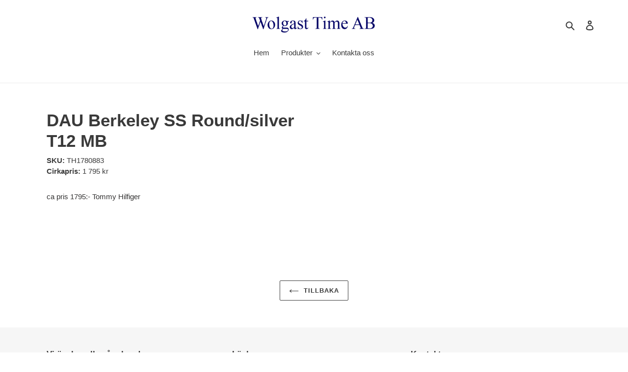

--- FILE ---
content_type: text/html; charset=utf-8
request_url: https://wolgast-time.se/products/dau-berkeley-ss-round-silver-t12-mb
body_size: 21161
content:
<!doctype html>
<html class="no-js" lang="sv">
<head>
  <meta charset="utf-8">
  <meta http-equiv="X-UA-Compatible" content="IE=edge,chrome=1">
  <meta name="viewport" content="width=device-width,initial-scale=1">
  <meta name="theme-color" content="#3a3a3a">

  <link rel="preconnect" href="https://cdn.shopify.com" crossorigin>
  <link rel="preconnect" href="https://fonts.shopifycdn.com" crossorigin>
  <link rel="preconnect" href="https://monorail-edge.shopifysvc.com"><link rel="preload" href="//wolgast-time.se/cdn/shop/t/4/assets/theme.css?v=169915995793535945661648636384" as="style">
  <link rel="preload" as="font" href="" type="font/woff2" crossorigin>
  <link rel="preload" as="font" href="" type="font/woff2" crossorigin>
  <link rel="preload" as="font" href="" type="font/woff2" crossorigin>
  <link rel="preload" href="//wolgast-time.se/cdn/shop/t/4/assets/theme.js?v=22606008655612409661649087181" as="script">
  <link rel="preload" href="//wolgast-time.se/cdn/shop/t/4/assets/lazysizes.js?v=63098554868324070131646229849" as="script"><link rel="canonical" href="https://wolgast-time.se/products/dau-berkeley-ss-round-silver-t12-mb"><title>DAU Berkeley SS Round/silver T12 MB
&ndash; Wolgast Time AB</title><meta name="description" content="ca pris 1795:- Tommy Hilfiger"><!-- /snippets/social-meta-tags.liquid -->


<meta property="og:site_name" content="Wolgast Time AB">
<meta property="og:url" content="https://wolgast-time.se/products/dau-berkeley-ss-round-silver-t12-mb">
<meta property="og:title" content="DAU Berkeley SS Round/silver T12 MB">
<meta property="og:type" content="product">
<meta property="og:description" content="ca pris 1795:- Tommy Hilfiger"><meta property="og:image" content="http://wolgast-time.se/cdn/shop/files/Logga480.png?v=1651592056">
  <meta property="og:image:secure_url" content="https://wolgast-time.se/cdn/shop/files/Logga480.png?v=1651592056">
  <meta property="og:image:width" content="1200">
  <meta property="og:image:height" content="628">
  <meta property="og:price:amount" content="780">
  <meta property="og:price:currency" content="SEK">



<meta name="twitter:card" content="summary_large_image">
<meta name="twitter:title" content="DAU Berkeley SS Round/silver T12 MB">
<meta name="twitter:description" content="ca pris 1795:- Tommy Hilfiger">

  
<style data-shopify>
:root {
    --color-text: #3a3a3a;
    --color-text-rgb: 58, 58, 58;
    --color-body-text: #333232;
    --color-sale-text: #EA0606;
    --color-small-button-text-border: #3a3a3a;
    --color-text-field: #ffffff;
    --color-text-field-text: #000000;
    --color-text-field-text-rgb: 0, 0, 0;

    --color-btn-primary: #3a3a3a;
    --color-btn-primary-darker: #212121;
    --color-btn-primary-text: #ffffff;

    --color-blankstate: rgba(51, 50, 50, 0.35);
    --color-blankstate-border: rgba(51, 50, 50, 0.2);
    --color-blankstate-background: rgba(51, 50, 50, 0.1);

    --color-text-focus:#606060;
    --color-overlay-text-focus:#e6e6e6;
    --color-btn-primary-focus:#606060;
    --color-btn-social-focus:#d2d2d2;
    --color-small-button-text-border-focus:#606060;
    --predictive-search-focus:#f2f2f2;

    --color-body: #ffffff;
    --color-bg: #ffffff;
    --color-bg-rgb: 255, 255, 255;
    --color-bg-alt: rgba(51, 50, 50, 0.05);
    --color-bg-currency-selector: rgba(51, 50, 50, 0.2);

    --color-overlay-title-text: #ffffff;
    --color-image-overlay: #685858;
    --color-image-overlay-rgb: 104, 88, 88;--opacity-image-overlay: 0.4;--hover-overlay-opacity: 0.8;

    --color-border: #ebebeb;
    --color-border-form: #cccccc;
    --color-border-form-darker: #b3b3b3;

    --svg-select-icon: url(//wolgast-time.se/cdn/shop/t/4/assets/ico-select.svg?v=29003672709104678581646229870);
    --slick-img-url: url(//wolgast-time.se/cdn/shop/t/4/assets/ajax-loader.gif?v=41356863302472015721646229846);

    --font-weight-body--bold: 700;
    --font-weight-body--bolder: 700;

    --font-stack-header: Helvetica, Arial, sans-serif;
    --font-style-header: normal;
    --font-weight-header: 700;

    --font-stack-body: Helvetica, Arial, sans-serif;
    --font-style-body: normal;
    --font-weight-body: 400;

    --font-size-header: 26;

    --font-size-base: 15;

    --font-h1-desktop: 35;
    --font-h1-mobile: 32;
    --font-h2-desktop: 20;
    --font-h2-mobile: 18;
    --font-h3-mobile: 20;
    --font-h4-desktop: 17;
    --font-h4-mobile: 15;
    --font-h5-desktop: 15;
    --font-h5-mobile: 13;
    --font-h6-desktop: 14;
    --font-h6-mobile: 12;

    --font-mega-title-large-desktop: 65;

    --font-rich-text-large: 17;
    --font-rich-text-small: 13;

    
--color-video-bg: #f2f2f2;

    
    --global-color-image-loader-primary: rgba(58, 58, 58, 0.06);
    --global-color-image-loader-secondary: rgba(58, 58, 58, 0.12);
  }
</style>


  <style>*,::after,::before{box-sizing:border-box}body{margin:0}body,html{background-color:var(--color-body)}body,button{font-size:calc(var(--font-size-base) * 1px);font-family:var(--font-stack-body);font-style:var(--font-style-body);font-weight:var(--font-weight-body);color:var(--color-text);line-height:1.5}body,button{-webkit-font-smoothing:antialiased;-webkit-text-size-adjust:100%}.border-bottom{border-bottom:1px solid var(--color-border)}.btn--link{background-color:transparent;border:0;margin:0;color:var(--color-text);text-align:left}.text-right{text-align:right}.icon{display:inline-block;width:20px;height:20px;vertical-align:middle;fill:currentColor}.icon__fallback-text,.visually-hidden{position:absolute!important;overflow:hidden;clip:rect(0 0 0 0);height:1px;width:1px;margin:-1px;padding:0;border:0}svg.icon:not(.icon--full-color) circle,svg.icon:not(.icon--full-color) ellipse,svg.icon:not(.icon--full-color) g,svg.icon:not(.icon--full-color) line,svg.icon:not(.icon--full-color) path,svg.icon:not(.icon--full-color) polygon,svg.icon:not(.icon--full-color) polyline,svg.icon:not(.icon--full-color) rect,symbol.icon:not(.icon--full-color) circle,symbol.icon:not(.icon--full-color) ellipse,symbol.icon:not(.icon--full-color) g,symbol.icon:not(.icon--full-color) line,symbol.icon:not(.icon--full-color) path,symbol.icon:not(.icon--full-color) polygon,symbol.icon:not(.icon--full-color) polyline,symbol.icon:not(.icon--full-color) rect{fill:inherit;stroke:inherit}li{list-style:none}.list--inline{padding:0;margin:0}.list--inline>li{display:inline-block;margin-bottom:0;vertical-align:middle}a{color:var(--color-text);text-decoration:none}.h1,.h2,h1,h2{margin:0 0 17.5px;font-family:var(--font-stack-header);font-style:var(--font-style-header);font-weight:var(--font-weight-header);line-height:1.2;overflow-wrap:break-word;word-wrap:break-word}.h1 a,.h2 a,h1 a,h2 a{color:inherit;text-decoration:none;font-weight:inherit}.h1,h1{font-size:calc(((var(--font-h1-desktop))/ (var(--font-size-base))) * 1em);text-transform:none;letter-spacing:0}@media only screen and (max-width:749px){.h1,h1{font-size:calc(((var(--font-h1-mobile))/ (var(--font-size-base))) * 1em)}}.h2,h2{font-size:calc(((var(--font-h2-desktop))/ (var(--font-size-base))) * 1em);text-transform:uppercase;letter-spacing:.1em}@media only screen and (max-width:749px){.h2,h2{font-size:calc(((var(--font-h2-mobile))/ (var(--font-size-base))) * 1em)}}p{color:var(--color-body-text);margin:0 0 19.44444px}@media only screen and (max-width:749px){p{font-size:calc(((var(--font-size-base) - 1)/ (var(--font-size-base))) * 1em)}}p:last-child{margin-bottom:0}@media only screen and (max-width:749px){.small--hide{display:none!important}}.grid{list-style:none;margin:0;padding:0;margin-left:-30px}.grid::after{content:'';display:table;clear:both}@media only screen and (max-width:749px){.grid{margin-left:-22px}}.grid::after{content:'';display:table;clear:both}.grid--no-gutters{margin-left:0}.grid--no-gutters .grid__item{padding-left:0}.grid--table{display:table;table-layout:fixed;width:100%}.grid--table>.grid__item{float:none;display:table-cell;vertical-align:middle}.grid__item{float:left;padding-left:30px;width:100%}@media only screen and (max-width:749px){.grid__item{padding-left:22px}}.grid__item[class*="--push"]{position:relative}@media only screen and (min-width:750px){.medium-up--one-quarter{width:25%}.medium-up--push-one-third{width:33.33%}.medium-up--one-half{width:50%}.medium-up--push-one-third{left:33.33%;position:relative}}.site-header{position:relative;background-color:var(--color-body)}@media only screen and (max-width:749px){.site-header{border-bottom:1px solid var(--color-border)}}@media only screen and (min-width:750px){.site-header{padding:0 55px}.site-header.logo--center{padding-top:30px}}.site-header__logo{margin:15px 0}.logo-align--center .site-header__logo{text-align:center;margin:0 auto}@media only screen and (max-width:749px){.logo-align--center .site-header__logo{text-align:left;margin:15px 0}}@media only screen and (max-width:749px){.site-header__logo{padding-left:22px;text-align:left}.site-header__logo img{margin:0}}.site-header__logo-link{display:inline-block;word-break:break-word}@media only screen and (min-width:750px){.logo-align--center .site-header__logo-link{margin:0 auto}}.site-header__logo-image{display:block}@media only screen and (min-width:750px){.site-header__logo-image{margin:0 auto}}.site-header__logo-image img{width:100%}.site-header__logo-image--centered img{margin:0 auto}.site-header__logo img{display:block}.site-header__icons{position:relative;white-space:nowrap}@media only screen and (max-width:749px){.site-header__icons{width:auto;padding-right:13px}.site-header__icons .btn--link,.site-header__icons .site-header__cart{font-size:calc(((var(--font-size-base))/ (var(--font-size-base))) * 1em)}}.site-header__icons-wrapper{position:relative;display:-webkit-flex;display:-ms-flexbox;display:flex;width:100%;-ms-flex-align:center;-webkit-align-items:center;-moz-align-items:center;-ms-align-items:center;-o-align-items:center;align-items:center;-webkit-justify-content:flex-end;-ms-justify-content:flex-end;justify-content:flex-end}.site-header__account,.site-header__cart,.site-header__search{position:relative}.site-header__search.site-header__icon{display:none}@media only screen and (min-width:1400px){.site-header__search.site-header__icon{display:block}}.site-header__search-toggle{display:block}@media only screen and (min-width:750px){.site-header__account,.site-header__cart{padding:10px 11px}}.site-header__cart-title,.site-header__search-title{position:absolute!important;overflow:hidden;clip:rect(0 0 0 0);height:1px;width:1px;margin:-1px;padding:0;border:0;display:block;vertical-align:middle}.site-header__cart-title{margin-right:3px}.site-header__cart-count{display:flex;align-items:center;justify-content:center;position:absolute;right:.4rem;top:.2rem;font-weight:700;background-color:var(--color-btn-primary);color:var(--color-btn-primary-text);border-radius:50%;min-width:1em;height:1em}.site-header__cart-count span{font-family:HelveticaNeue,"Helvetica Neue",Helvetica,Arial,sans-serif;font-size:calc(11em / 16);line-height:1}@media only screen and (max-width:749px){.site-header__cart-count{top:calc(7em / 16);right:0;border-radius:50%;min-width:calc(19em / 16);height:calc(19em / 16)}}@media only screen and (max-width:749px){.site-header__cart-count span{padding:.25em calc(6em / 16);font-size:12px}}.site-header__menu{display:none}@media only screen and (max-width:749px){.site-header__icon{display:inline-block;vertical-align:middle;padding:10px 11px;margin:0}}@media only screen and (min-width:750px){.site-header__icon .icon-search{margin-right:3px}}.announcement-bar{z-index:10;position:relative;text-align:center;border-bottom:1px solid transparent;padding:2px}.announcement-bar__link{display:block}.announcement-bar__message{display:block;padding:11px 22px;font-size:calc(((16)/ (var(--font-size-base))) * 1em);font-weight:var(--font-weight-header)}@media only screen and (min-width:750px){.announcement-bar__message{padding-left:55px;padding-right:55px}}.site-nav{position:relative;padding:0;text-align:center;margin:25px 0}.site-nav a{padding:3px 10px}.site-nav__link{display:block;white-space:nowrap}.site-nav--centered .site-nav__link{padding-top:0}.site-nav__link .icon-chevron-down{width:calc(8em / 16);height:calc(8em / 16);margin-left:.5rem}.site-nav__label{border-bottom:1px solid transparent}.site-nav__link--active .site-nav__label{border-bottom-color:var(--color-text)}.site-nav__link--button{border:none;background-color:transparent;padding:3px 10px}.site-header__mobile-nav{z-index:11;position:relative;background-color:var(--color-body)}@media only screen and (max-width:749px){.site-header__mobile-nav{display:-webkit-flex;display:-ms-flexbox;display:flex;width:100%;-ms-flex-align:center;-webkit-align-items:center;-moz-align-items:center;-ms-align-items:center;-o-align-items:center;align-items:center}}.mobile-nav--open .icon-close{display:none}.main-content{opacity:0}.main-content .shopify-section{display:none}.main-content .shopify-section:first-child{display:inherit}.critical-hidden{display:none}</style>

  <script>
    window.performance.mark('debut:theme_stylesheet_loaded.start');

    function onLoadStylesheet() {
      performance.mark('debut:theme_stylesheet_loaded.end');
      performance.measure('debut:theme_stylesheet_loaded', 'debut:theme_stylesheet_loaded.start', 'debut:theme_stylesheet_loaded.end');

      var url = "//wolgast-time.se/cdn/shop/t/4/assets/theme.css?v=169915995793535945661648636384";
      var link = document.querySelector('link[href="' + url + '"]');
      link.loaded = true;
      link.dispatchEvent(new Event('load'));
    }
  </script>

  <link rel="stylesheet" href="//wolgast-time.se/cdn/shop/t/4/assets/theme.css?v=169915995793535945661648636384" type="text/css" media="print" onload="this.media='all';onLoadStylesheet()">

  <style>
    
    
    
    
    
    
  </style>

  <script>const moneyFormat = "{{amount_no_decimals}} SEK"
var theme = {
      breakpoints: {
        medium: 750,
        large: 990,
        widescreen: 1400
      },
      strings: {
        addToCart: "Lägg till i varukorgen",
        soldOut: "Slutsåld",
        unavailable: "Ej tillgänglig",
        regularPrice: "Ordinarie pris",
        salePrice: "Försäljningspris",
        sale: "Försäljning",
        fromLowestPrice: "Från [price]",
        vendor: "Säljare",
        showMore: "Visa mer",
        showLess: "Visa mindre",
        searchFor: "Sök efter",
        addressError: "Det gick inte att hitta den adressen",
        addressNoResults: "Inga resultat för den adressen",
        addressQueryLimit: "Du har överskridit användningsgränsen för Google API. Överväg att uppgradera till en \u003ca href=\"https:\/\/developers.google.com\/maps\/premium\/usage-limits\"\u003epremiumplan\u003c\/a\u003e.",
        authError: "Det gick inte att autentisera ditt Google Maps-konto.",
        newWindow: "Öppnas i ett nytt fönster.",
        external: "Öppnar extern webbplats.",
        newWindowExternal: "Öppnar extern webbplats i ett nytt fönster.",
        removeLabel: "Ta bort [product]",
        update: "Uppdatera",
        quantity: "Kvantitet",
        discountedTotal: "Rabatterad summa",
        regularTotal: "Regelbunden total",
        priceColumn: "Se priskolumn för rabatterade detaljer.",
        quantityMinimumMessage: "Kvantiteten måste vara 1 eller mer",
        cartError: "Ett fel uppstod när du uppdaterade din varukorg. Var god försök igen.",
        removedItemMessage: "Tog bort \u003cspan class=\"cart__removed-product-details\"\u003e([quantity]) [link]\u003c\/span\u003e från din kundvagn.",
        unitPrice: "Enhetspris",
        unitPriceSeparator: "per",
        oneCartCount: "1 artikel",
        otherCartCount: "[count] artiklar",
        quantityLabel: "Kvantitet: [count]",
        products: "Produkter",
        loading: "Laddar",
        number_of_results: "[result_number] av [results_count]",
        number_of_results_found: "[results_count] resultat hittades",
        one_result_found: "1 resultat hittades"
      },
      moneyFormat: moneyFormat,
      moneyFormatWithCurrency: "{{amount_no_decimals}} SEK",
      settings: {
        predictiveSearchEnabled: true,
        predictiveSearchShowPrice: false,
        predictiveSearchShowVendor: false
      },
      stylesheet: "//wolgast-time.se/cdn/shop/t/4/assets/theme.css?v=169915995793535945661648636384"
    };document.documentElement.className = document.documentElement.className.replace('no-js', 'js');
  </script><script src="//wolgast-time.se/cdn/shop/t/4/assets/theme.js?v=22606008655612409661649087181" defer="defer"></script>
  <script src="//wolgast-time.se/cdn/shop/t/4/assets/lazysizes.js?v=63098554868324070131646229849" async="async"></script>

  <script type="text/javascript">
    if (window.MSInputMethodContext && document.documentMode) {
      var scripts = document.getElementsByTagName('script')[0];
      var polyfill = document.createElement("script");
      polyfill.defer = true;
      polyfill.src = "//wolgast-time.se/cdn/shop/t/4/assets/ie11CustomProperties.min.js?v=146208399201472936201646229848";

      scripts.parentNode.insertBefore(polyfill, scripts);
    }
  </script>

  <script>window.performance && window.performance.mark && window.performance.mark('shopify.content_for_header.start');</script><meta id="shopify-digital-wallet" name="shopify-digital-wallet" content="/59825062048/digital_wallets/dialog">
<link rel="alternate" type="application/json+oembed" href="https://wolgast-time.se/products/dau-berkeley-ss-round-silver-t12-mb.oembed">
<script async="async" src="/checkouts/internal/preloads.js?locale=sv-SE"></script>
<script id="shopify-features" type="application/json">{"accessToken":"e7ed272fe1b5427a2a826ca0ff2f3f24","betas":["rich-media-storefront-analytics"],"domain":"wolgast-time.se","predictiveSearch":true,"shopId":59825062048,"locale":"sv"}</script>
<script>var Shopify = Shopify || {};
Shopify.shop = "stefan-wolgast.myshopify.com";
Shopify.locale = "sv";
Shopify.currency = {"active":"SEK","rate":"1.0"};
Shopify.country = "SE";
Shopify.theme = {"name":"Debut","id":128810451104,"schema_name":"Debut","schema_version":"17.14.1","theme_store_id":796,"role":"main"};
Shopify.theme.handle = "null";
Shopify.theme.style = {"id":null,"handle":null};
Shopify.cdnHost = "wolgast-time.se/cdn";
Shopify.routes = Shopify.routes || {};
Shopify.routes.root = "/";</script>
<script type="module">!function(o){(o.Shopify=o.Shopify||{}).modules=!0}(window);</script>
<script>!function(o){function n(){var o=[];function n(){o.push(Array.prototype.slice.apply(arguments))}return n.q=o,n}var t=o.Shopify=o.Shopify||{};t.loadFeatures=n(),t.autoloadFeatures=n()}(window);</script>
<script id="shop-js-analytics" type="application/json">{"pageType":"product"}</script>
<script defer="defer" async type="module" src="//wolgast-time.se/cdn/shopifycloud/shop-js/modules/v2/client.init-shop-cart-sync_BbigE54o.sv.esm.js"></script>
<script defer="defer" async type="module" src="//wolgast-time.se/cdn/shopifycloud/shop-js/modules/v2/chunk.common_2lWuJHSo.esm.js"></script>
<script type="module">
  await import("//wolgast-time.se/cdn/shopifycloud/shop-js/modules/v2/client.init-shop-cart-sync_BbigE54o.sv.esm.js");
await import("//wolgast-time.se/cdn/shopifycloud/shop-js/modules/v2/chunk.common_2lWuJHSo.esm.js");

  window.Shopify.SignInWithShop?.initShopCartSync?.({"fedCMEnabled":true,"windoidEnabled":true});

</script>
<script>(function() {
  var isLoaded = false;
  function asyncLoad() {
    if (isLoaded) return;
    isLoaded = true;
    var urls = ["https:\/\/sf-hidepriceaddtocart.extendons.com\/js\/storefront.js?shop=stefan-wolgast.myshopify.com"];
    for (var i = 0; i < urls.length; i++) {
      var s = document.createElement('script');
      s.type = 'text/javascript';
      s.async = true;
      s.src = urls[i];
      var x = document.getElementsByTagName('script')[0];
      x.parentNode.insertBefore(s, x);
    }
  };
  if(window.attachEvent) {
    window.attachEvent('onload', asyncLoad);
  } else {
    window.addEventListener('load', asyncLoad, false);
  }
})();</script>
<script id="__st">var __st={"a":59825062048,"offset":3600,"reqid":"44918eae-ed36-43b8-a433-b0ba5fd68285-1768948662","pageurl":"wolgast-time.se\/products\/dau-berkeley-ss-round-silver-t12-mb","u":"a79263f6d7e2","p":"product","rtyp":"product","rid":7263201198240};</script>
<script>window.ShopifyPaypalV4VisibilityTracking = true;</script>
<script id="captcha-bootstrap">!function(){'use strict';const t='contact',e='account',n='new_comment',o=[[t,t],['blogs',n],['comments',n],[t,'customer']],c=[[e,'customer_login'],[e,'guest_login'],[e,'recover_customer_password'],[e,'create_customer']],r=t=>t.map((([t,e])=>`form[action*='/${t}']:not([data-nocaptcha='true']) input[name='form_type'][value='${e}']`)).join(','),a=t=>()=>t?[...document.querySelectorAll(t)].map((t=>t.form)):[];function s(){const t=[...o],e=r(t);return a(e)}const i='password',u='form_key',d=['recaptcha-v3-token','g-recaptcha-response','h-captcha-response',i],f=()=>{try{return window.sessionStorage}catch{return}},m='__shopify_v',_=t=>t.elements[u];function p(t,e,n=!1){try{const o=window.sessionStorage,c=JSON.parse(o.getItem(e)),{data:r}=function(t){const{data:e,action:n}=t;return t[m]||n?{data:e,action:n}:{data:t,action:n}}(c);for(const[e,n]of Object.entries(r))t.elements[e]&&(t.elements[e].value=n);n&&o.removeItem(e)}catch(o){console.error('form repopulation failed',{error:o})}}const l='form_type',E='cptcha';function T(t){t.dataset[E]=!0}const w=window,h=w.document,L='Shopify',v='ce_forms',y='captcha';let A=!1;((t,e)=>{const n=(g='f06e6c50-85a8-45c8-87d0-21a2b65856fe',I='https://cdn.shopify.com/shopifycloud/storefront-forms-hcaptcha/ce_storefront_forms_captcha_hcaptcha.v1.5.2.iife.js',D={infoText:'Skyddas av hCaptcha',privacyText:'Integritet',termsText:'Villkor'},(t,e,n)=>{const o=w[L][v],c=o.bindForm;if(c)return c(t,g,e,D).then(n);var r;o.q.push([[t,g,e,D],n]),r=I,A||(h.body.append(Object.assign(h.createElement('script'),{id:'captcha-provider',async:!0,src:r})),A=!0)});var g,I,D;w[L]=w[L]||{},w[L][v]=w[L][v]||{},w[L][v].q=[],w[L][y]=w[L][y]||{},w[L][y].protect=function(t,e){n(t,void 0,e),T(t)},Object.freeze(w[L][y]),function(t,e,n,w,h,L){const[v,y,A,g]=function(t,e,n){const i=e?o:[],u=t?c:[],d=[...i,...u],f=r(d),m=r(i),_=r(d.filter((([t,e])=>n.includes(e))));return[a(f),a(m),a(_),s()]}(w,h,L),I=t=>{const e=t.target;return e instanceof HTMLFormElement?e:e&&e.form},D=t=>v().includes(t);t.addEventListener('submit',(t=>{const e=I(t);if(!e)return;const n=D(e)&&!e.dataset.hcaptchaBound&&!e.dataset.recaptchaBound,o=_(e),c=g().includes(e)&&(!o||!o.value);(n||c)&&t.preventDefault(),c&&!n&&(function(t){try{if(!f())return;!function(t){const e=f();if(!e)return;const n=_(t);if(!n)return;const o=n.value;o&&e.removeItem(o)}(t);const e=Array.from(Array(32),(()=>Math.random().toString(36)[2])).join('');!function(t,e){_(t)||t.append(Object.assign(document.createElement('input'),{type:'hidden',name:u})),t.elements[u].value=e}(t,e),function(t,e){const n=f();if(!n)return;const o=[...t.querySelectorAll(`input[type='${i}']`)].map((({name:t})=>t)),c=[...d,...o],r={};for(const[a,s]of new FormData(t).entries())c.includes(a)||(r[a]=s);n.setItem(e,JSON.stringify({[m]:1,action:t.action,data:r}))}(t,e)}catch(e){console.error('failed to persist form',e)}}(e),e.submit())}));const S=(t,e)=>{t&&!t.dataset[E]&&(n(t,e.some((e=>e===t))),T(t))};for(const o of['focusin','change'])t.addEventListener(o,(t=>{const e=I(t);D(e)&&S(e,y())}));const B=e.get('form_key'),M=e.get(l),P=B&&M;t.addEventListener('DOMContentLoaded',(()=>{const t=y();if(P)for(const e of t)e.elements[l].value===M&&p(e,B);[...new Set([...A(),...v().filter((t=>'true'===t.dataset.shopifyCaptcha))])].forEach((e=>S(e,t)))}))}(h,new URLSearchParams(w.location.search),n,t,e,['guest_login'])})(!1,!0)}();</script>
<script integrity="sha256-4kQ18oKyAcykRKYeNunJcIwy7WH5gtpwJnB7kiuLZ1E=" data-source-attribution="shopify.loadfeatures" defer="defer" src="//wolgast-time.se/cdn/shopifycloud/storefront/assets/storefront/load_feature-a0a9edcb.js" crossorigin="anonymous"></script>
<script data-source-attribution="shopify.dynamic_checkout.dynamic.init">var Shopify=Shopify||{};Shopify.PaymentButton=Shopify.PaymentButton||{isStorefrontPortableWallets:!0,init:function(){window.Shopify.PaymentButton.init=function(){};var t=document.createElement("script");t.src="https://wolgast-time.se/cdn/shopifycloud/portable-wallets/latest/portable-wallets.sv.js",t.type="module",document.head.appendChild(t)}};
</script>
<script data-source-attribution="shopify.dynamic_checkout.buyer_consent">
  function portableWalletsHideBuyerConsent(e){var t=document.getElementById("shopify-buyer-consent"),n=document.getElementById("shopify-subscription-policy-button");t&&n&&(t.classList.add("hidden"),t.setAttribute("aria-hidden","true"),n.removeEventListener("click",e))}function portableWalletsShowBuyerConsent(e){var t=document.getElementById("shopify-buyer-consent"),n=document.getElementById("shopify-subscription-policy-button");t&&n&&(t.classList.remove("hidden"),t.removeAttribute("aria-hidden"),n.addEventListener("click",e))}window.Shopify?.PaymentButton&&(window.Shopify.PaymentButton.hideBuyerConsent=portableWalletsHideBuyerConsent,window.Shopify.PaymentButton.showBuyerConsent=portableWalletsShowBuyerConsent);
</script>
<script data-source-attribution="shopify.dynamic_checkout.cart.bootstrap">document.addEventListener("DOMContentLoaded",(function(){function t(){return document.querySelector("shopify-accelerated-checkout-cart, shopify-accelerated-checkout")}if(t())Shopify.PaymentButton.init();else{new MutationObserver((function(e,n){t()&&(Shopify.PaymentButton.init(),n.disconnect())})).observe(document.body,{childList:!0,subtree:!0})}}));
</script>

<script>window.performance && window.performance.mark && window.performance.mark('shopify.content_for_header.end');</script>
<link href="//wolgast-time.se/cdn/shop/t/4/assets/eoshhidepricecart.css?v=65979825626789067191648472611" rel="stylesheet" type="text/css" media="all" /><link href="https://monorail-edge.shopifysvc.com" rel="dns-prefetch">
<script>(function(){if ("sendBeacon" in navigator && "performance" in window) {try {var session_token_from_headers = performance.getEntriesByType('navigation')[0].serverTiming.find(x => x.name == '_s').description;} catch {var session_token_from_headers = undefined;}var session_cookie_matches = document.cookie.match(/_shopify_s=([^;]*)/);var session_token_from_cookie = session_cookie_matches && session_cookie_matches.length === 2 ? session_cookie_matches[1] : "";var session_token = session_token_from_headers || session_token_from_cookie || "";function handle_abandonment_event(e) {var entries = performance.getEntries().filter(function(entry) {return /monorail-edge.shopifysvc.com/.test(entry.name);});if (!window.abandonment_tracked && entries.length === 0) {window.abandonment_tracked = true;var currentMs = Date.now();var navigation_start = performance.timing.navigationStart;var payload = {shop_id: 59825062048,url: window.location.href,navigation_start,duration: currentMs - navigation_start,session_token,page_type: "product"};window.navigator.sendBeacon("https://monorail-edge.shopifysvc.com/v1/produce", JSON.stringify({schema_id: "online_store_buyer_site_abandonment/1.1",payload: payload,metadata: {event_created_at_ms: currentMs,event_sent_at_ms: currentMs}}));}}window.addEventListener('pagehide', handle_abandonment_event);}}());</script>
<script id="web-pixels-manager-setup">(function e(e,d,r,n,o){if(void 0===o&&(o={}),!Boolean(null===(a=null===(i=window.Shopify)||void 0===i?void 0:i.analytics)||void 0===a?void 0:a.replayQueue)){var i,a;window.Shopify=window.Shopify||{};var t=window.Shopify;t.analytics=t.analytics||{};var s=t.analytics;s.replayQueue=[],s.publish=function(e,d,r){return s.replayQueue.push([e,d,r]),!0};try{self.performance.mark("wpm:start")}catch(e){}var l=function(){var e={modern:/Edge?\/(1{2}[4-9]|1[2-9]\d|[2-9]\d{2}|\d{4,})\.\d+(\.\d+|)|Firefox\/(1{2}[4-9]|1[2-9]\d|[2-9]\d{2}|\d{4,})\.\d+(\.\d+|)|Chrom(ium|e)\/(9{2}|\d{3,})\.\d+(\.\d+|)|(Maci|X1{2}).+ Version\/(15\.\d+|(1[6-9]|[2-9]\d|\d{3,})\.\d+)([,.]\d+|)( \(\w+\)|)( Mobile\/\w+|) Safari\/|Chrome.+OPR\/(9{2}|\d{3,})\.\d+\.\d+|(CPU[ +]OS|iPhone[ +]OS|CPU[ +]iPhone|CPU IPhone OS|CPU iPad OS)[ +]+(15[._]\d+|(1[6-9]|[2-9]\d|\d{3,})[._]\d+)([._]\d+|)|Android:?[ /-](13[3-9]|1[4-9]\d|[2-9]\d{2}|\d{4,})(\.\d+|)(\.\d+|)|Android.+Firefox\/(13[5-9]|1[4-9]\d|[2-9]\d{2}|\d{4,})\.\d+(\.\d+|)|Android.+Chrom(ium|e)\/(13[3-9]|1[4-9]\d|[2-9]\d{2}|\d{4,})\.\d+(\.\d+|)|SamsungBrowser\/([2-9]\d|\d{3,})\.\d+/,legacy:/Edge?\/(1[6-9]|[2-9]\d|\d{3,})\.\d+(\.\d+|)|Firefox\/(5[4-9]|[6-9]\d|\d{3,})\.\d+(\.\d+|)|Chrom(ium|e)\/(5[1-9]|[6-9]\d|\d{3,})\.\d+(\.\d+|)([\d.]+$|.*Safari\/(?![\d.]+ Edge\/[\d.]+$))|(Maci|X1{2}).+ Version\/(10\.\d+|(1[1-9]|[2-9]\d|\d{3,})\.\d+)([,.]\d+|)( \(\w+\)|)( Mobile\/\w+|) Safari\/|Chrome.+OPR\/(3[89]|[4-9]\d|\d{3,})\.\d+\.\d+|(CPU[ +]OS|iPhone[ +]OS|CPU[ +]iPhone|CPU IPhone OS|CPU iPad OS)[ +]+(10[._]\d+|(1[1-9]|[2-9]\d|\d{3,})[._]\d+)([._]\d+|)|Android:?[ /-](13[3-9]|1[4-9]\d|[2-9]\d{2}|\d{4,})(\.\d+|)(\.\d+|)|Mobile Safari.+OPR\/([89]\d|\d{3,})\.\d+\.\d+|Android.+Firefox\/(13[5-9]|1[4-9]\d|[2-9]\d{2}|\d{4,})\.\d+(\.\d+|)|Android.+Chrom(ium|e)\/(13[3-9]|1[4-9]\d|[2-9]\d{2}|\d{4,})\.\d+(\.\d+|)|Android.+(UC? ?Browser|UCWEB|U3)[ /]?(15\.([5-9]|\d{2,})|(1[6-9]|[2-9]\d|\d{3,})\.\d+)\.\d+|SamsungBrowser\/(5\.\d+|([6-9]|\d{2,})\.\d+)|Android.+MQ{2}Browser\/(14(\.(9|\d{2,})|)|(1[5-9]|[2-9]\d|\d{3,})(\.\d+|))(\.\d+|)|K[Aa][Ii]OS\/(3\.\d+|([4-9]|\d{2,})\.\d+)(\.\d+|)/},d=e.modern,r=e.legacy,n=navigator.userAgent;return n.match(d)?"modern":n.match(r)?"legacy":"unknown"}(),u="modern"===l?"modern":"legacy",c=(null!=n?n:{modern:"",legacy:""})[u],f=function(e){return[e.baseUrl,"/wpm","/b",e.hashVersion,"modern"===e.buildTarget?"m":"l",".js"].join("")}({baseUrl:d,hashVersion:r,buildTarget:u}),m=function(e){var d=e.version,r=e.bundleTarget,n=e.surface,o=e.pageUrl,i=e.monorailEndpoint;return{emit:function(e){var a=e.status,t=e.errorMsg,s=(new Date).getTime(),l=JSON.stringify({metadata:{event_sent_at_ms:s},events:[{schema_id:"web_pixels_manager_load/3.1",payload:{version:d,bundle_target:r,page_url:o,status:a,surface:n,error_msg:t},metadata:{event_created_at_ms:s}}]});if(!i)return console&&console.warn&&console.warn("[Web Pixels Manager] No Monorail endpoint provided, skipping logging."),!1;try{return self.navigator.sendBeacon.bind(self.navigator)(i,l)}catch(e){}var u=new XMLHttpRequest;try{return u.open("POST",i,!0),u.setRequestHeader("Content-Type","text/plain"),u.send(l),!0}catch(e){return console&&console.warn&&console.warn("[Web Pixels Manager] Got an unhandled error while logging to Monorail."),!1}}}}({version:r,bundleTarget:l,surface:e.surface,pageUrl:self.location.href,monorailEndpoint:e.monorailEndpoint});try{o.browserTarget=l,function(e){var d=e.src,r=e.async,n=void 0===r||r,o=e.onload,i=e.onerror,a=e.sri,t=e.scriptDataAttributes,s=void 0===t?{}:t,l=document.createElement("script"),u=document.querySelector("head"),c=document.querySelector("body");if(l.async=n,l.src=d,a&&(l.integrity=a,l.crossOrigin="anonymous"),s)for(var f in s)if(Object.prototype.hasOwnProperty.call(s,f))try{l.dataset[f]=s[f]}catch(e){}if(o&&l.addEventListener("load",o),i&&l.addEventListener("error",i),u)u.appendChild(l);else{if(!c)throw new Error("Did not find a head or body element to append the script");c.appendChild(l)}}({src:f,async:!0,onload:function(){if(!function(){var e,d;return Boolean(null===(d=null===(e=window.Shopify)||void 0===e?void 0:e.analytics)||void 0===d?void 0:d.initialized)}()){var d=window.webPixelsManager.init(e)||void 0;if(d){var r=window.Shopify.analytics;r.replayQueue.forEach((function(e){var r=e[0],n=e[1],o=e[2];d.publishCustomEvent(r,n,o)})),r.replayQueue=[],r.publish=d.publishCustomEvent,r.visitor=d.visitor,r.initialized=!0}}},onerror:function(){return m.emit({status:"failed",errorMsg:"".concat(f," has failed to load")})},sri:function(e){var d=/^sha384-[A-Za-z0-9+/=]+$/;return"string"==typeof e&&d.test(e)}(c)?c:"",scriptDataAttributes:o}),m.emit({status:"loading"})}catch(e){m.emit({status:"failed",errorMsg:(null==e?void 0:e.message)||"Unknown error"})}}})({shopId: 59825062048,storefrontBaseUrl: "https://wolgast-time.se",extensionsBaseUrl: "https://extensions.shopifycdn.com/cdn/shopifycloud/web-pixels-manager",monorailEndpoint: "https://monorail-edge.shopifysvc.com/unstable/produce_batch",surface: "storefront-renderer",enabledBetaFlags: ["2dca8a86"],webPixelsConfigList: [{"id":"shopify-app-pixel","configuration":"{}","eventPayloadVersion":"v1","runtimeContext":"STRICT","scriptVersion":"0450","apiClientId":"shopify-pixel","type":"APP","privacyPurposes":["ANALYTICS","MARKETING"]},{"id":"shopify-custom-pixel","eventPayloadVersion":"v1","runtimeContext":"LAX","scriptVersion":"0450","apiClientId":"shopify-pixel","type":"CUSTOM","privacyPurposes":["ANALYTICS","MARKETING"]}],isMerchantRequest: false,initData: {"shop":{"name":"Wolgast Time AB","paymentSettings":{"currencyCode":"SEK"},"myshopifyDomain":"stefan-wolgast.myshopify.com","countryCode":"SE","storefrontUrl":"https:\/\/wolgast-time.se"},"customer":null,"cart":null,"checkout":null,"productVariants":[{"price":{"amount":780.0,"currencyCode":"SEK"},"product":{"title":"DAU Berkeley SS Round\/silver T12 MB","vendor":"852019","id":"7263201198240","untranslatedTitle":"DAU Berkeley SS Round\/silver T12 MB","url":"\/products\/dau-berkeley-ss-round-silver-t12-mb","type":"111.1: TH Dam"},"id":"46491385594203","image":null,"sku":"TH1780883","title":"Default Title","untranslatedTitle":"Default Title"}],"purchasingCompany":null},},"https://wolgast-time.se/cdn","fcfee988w5aeb613cpc8e4bc33m6693e112",{"modern":"","legacy":""},{"shopId":"59825062048","storefrontBaseUrl":"https:\/\/wolgast-time.se","extensionBaseUrl":"https:\/\/extensions.shopifycdn.com\/cdn\/shopifycloud\/web-pixels-manager","surface":"storefront-renderer","enabledBetaFlags":"[\"2dca8a86\"]","isMerchantRequest":"false","hashVersion":"fcfee988w5aeb613cpc8e4bc33m6693e112","publish":"custom","events":"[[\"page_viewed\",{}],[\"product_viewed\",{\"productVariant\":{\"price\":{\"amount\":780.0,\"currencyCode\":\"SEK\"},\"product\":{\"title\":\"DAU Berkeley SS Round\/silver T12 MB\",\"vendor\":\"852019\",\"id\":\"7263201198240\",\"untranslatedTitle\":\"DAU Berkeley SS Round\/silver T12 MB\",\"url\":\"\/products\/dau-berkeley-ss-round-silver-t12-mb\",\"type\":\"111.1: TH Dam\"},\"id\":\"46491385594203\",\"image\":null,\"sku\":\"TH1780883\",\"title\":\"Default Title\",\"untranslatedTitle\":\"Default Title\"}}]]"});</script><script>
  window.ShopifyAnalytics = window.ShopifyAnalytics || {};
  window.ShopifyAnalytics.meta = window.ShopifyAnalytics.meta || {};
  window.ShopifyAnalytics.meta.currency = 'SEK';
  var meta = {"product":{"id":7263201198240,"gid":"gid:\/\/shopify\/Product\/7263201198240","vendor":"852019","type":"111.1: TH Dam","handle":"dau-berkeley-ss-round-silver-t12-mb","variants":[{"id":46491385594203,"price":78000,"name":"DAU Berkeley SS Round\/silver T12 MB","public_title":null,"sku":"TH1780883"}],"remote":false},"page":{"pageType":"product","resourceType":"product","resourceId":7263201198240,"requestId":"44918eae-ed36-43b8-a433-b0ba5fd68285-1768948662"}};
  for (var attr in meta) {
    window.ShopifyAnalytics.meta[attr] = meta[attr];
  }
</script>
<script class="analytics">
  (function () {
    var customDocumentWrite = function(content) {
      var jquery = null;

      if (window.jQuery) {
        jquery = window.jQuery;
      } else if (window.Checkout && window.Checkout.$) {
        jquery = window.Checkout.$;
      }

      if (jquery) {
        jquery('body').append(content);
      }
    };

    var hasLoggedConversion = function(token) {
      if (token) {
        return document.cookie.indexOf('loggedConversion=' + token) !== -1;
      }
      return false;
    }

    var setCookieIfConversion = function(token) {
      if (token) {
        var twoMonthsFromNow = new Date(Date.now());
        twoMonthsFromNow.setMonth(twoMonthsFromNow.getMonth() + 2);

        document.cookie = 'loggedConversion=' + token + '; expires=' + twoMonthsFromNow;
      }
    }

    var trekkie = window.ShopifyAnalytics.lib = window.trekkie = window.trekkie || [];
    if (trekkie.integrations) {
      return;
    }
    trekkie.methods = [
      'identify',
      'page',
      'ready',
      'track',
      'trackForm',
      'trackLink'
    ];
    trekkie.factory = function(method) {
      return function() {
        var args = Array.prototype.slice.call(arguments);
        args.unshift(method);
        trekkie.push(args);
        return trekkie;
      };
    };
    for (var i = 0; i < trekkie.methods.length; i++) {
      var key = trekkie.methods[i];
      trekkie[key] = trekkie.factory(key);
    }
    trekkie.load = function(config) {
      trekkie.config = config || {};
      trekkie.config.initialDocumentCookie = document.cookie;
      var first = document.getElementsByTagName('script')[0];
      var script = document.createElement('script');
      script.type = 'text/javascript';
      script.onerror = function(e) {
        var scriptFallback = document.createElement('script');
        scriptFallback.type = 'text/javascript';
        scriptFallback.onerror = function(error) {
                var Monorail = {
      produce: function produce(monorailDomain, schemaId, payload) {
        var currentMs = new Date().getTime();
        var event = {
          schema_id: schemaId,
          payload: payload,
          metadata: {
            event_created_at_ms: currentMs,
            event_sent_at_ms: currentMs
          }
        };
        return Monorail.sendRequest("https://" + monorailDomain + "/v1/produce", JSON.stringify(event));
      },
      sendRequest: function sendRequest(endpointUrl, payload) {
        // Try the sendBeacon API
        if (window && window.navigator && typeof window.navigator.sendBeacon === 'function' && typeof window.Blob === 'function' && !Monorail.isIos12()) {
          var blobData = new window.Blob([payload], {
            type: 'text/plain'
          });

          if (window.navigator.sendBeacon(endpointUrl, blobData)) {
            return true;
          } // sendBeacon was not successful

        } // XHR beacon

        var xhr = new XMLHttpRequest();

        try {
          xhr.open('POST', endpointUrl);
          xhr.setRequestHeader('Content-Type', 'text/plain');
          xhr.send(payload);
        } catch (e) {
          console.log(e);
        }

        return false;
      },
      isIos12: function isIos12() {
        return window.navigator.userAgent.lastIndexOf('iPhone; CPU iPhone OS 12_') !== -1 || window.navigator.userAgent.lastIndexOf('iPad; CPU OS 12_') !== -1;
      }
    };
    Monorail.produce('monorail-edge.shopifysvc.com',
      'trekkie_storefront_load_errors/1.1',
      {shop_id: 59825062048,
      theme_id: 128810451104,
      app_name: "storefront",
      context_url: window.location.href,
      source_url: "//wolgast-time.se/cdn/s/trekkie.storefront.cd680fe47e6c39ca5d5df5f0a32d569bc48c0f27.min.js"});

        };
        scriptFallback.async = true;
        scriptFallback.src = '//wolgast-time.se/cdn/s/trekkie.storefront.cd680fe47e6c39ca5d5df5f0a32d569bc48c0f27.min.js';
        first.parentNode.insertBefore(scriptFallback, first);
      };
      script.async = true;
      script.src = '//wolgast-time.se/cdn/s/trekkie.storefront.cd680fe47e6c39ca5d5df5f0a32d569bc48c0f27.min.js';
      first.parentNode.insertBefore(script, first);
    };
    trekkie.load(
      {"Trekkie":{"appName":"storefront","development":false,"defaultAttributes":{"shopId":59825062048,"isMerchantRequest":null,"themeId":128810451104,"themeCityHash":"79560295032209994","contentLanguage":"sv","currency":"SEK","eventMetadataId":"839deb76-1bba-4b29-82a7-eee23abdbc9b"},"isServerSideCookieWritingEnabled":true,"monorailRegion":"shop_domain","enabledBetaFlags":["65f19447"]},"Session Attribution":{},"S2S":{"facebookCapiEnabled":false,"source":"trekkie-storefront-renderer","apiClientId":580111}}
    );

    var loaded = false;
    trekkie.ready(function() {
      if (loaded) return;
      loaded = true;

      window.ShopifyAnalytics.lib = window.trekkie;

      var originalDocumentWrite = document.write;
      document.write = customDocumentWrite;
      try { window.ShopifyAnalytics.merchantGoogleAnalytics.call(this); } catch(error) {};
      document.write = originalDocumentWrite;

      window.ShopifyAnalytics.lib.page(null,{"pageType":"product","resourceType":"product","resourceId":7263201198240,"requestId":"44918eae-ed36-43b8-a433-b0ba5fd68285-1768948662","shopifyEmitted":true});

      var match = window.location.pathname.match(/checkouts\/(.+)\/(thank_you|post_purchase)/)
      var token = match? match[1]: undefined;
      if (!hasLoggedConversion(token)) {
        setCookieIfConversion(token);
        window.ShopifyAnalytics.lib.track("Viewed Product",{"currency":"SEK","variantId":46491385594203,"productId":7263201198240,"productGid":"gid:\/\/shopify\/Product\/7263201198240","name":"DAU Berkeley SS Round\/silver T12 MB","price":"780.00","sku":"TH1780883","brand":"852019","variant":null,"category":"111.1: TH Dam","nonInteraction":true,"remote":false},undefined,undefined,{"shopifyEmitted":true});
      window.ShopifyAnalytics.lib.track("monorail:\/\/trekkie_storefront_viewed_product\/1.1",{"currency":"SEK","variantId":46491385594203,"productId":7263201198240,"productGid":"gid:\/\/shopify\/Product\/7263201198240","name":"DAU Berkeley SS Round\/silver T12 MB","price":"780.00","sku":"TH1780883","brand":"852019","variant":null,"category":"111.1: TH Dam","nonInteraction":true,"remote":false,"referer":"https:\/\/wolgast-time.se\/products\/dau-berkeley-ss-round-silver-t12-mb"});
      }
    });


        var eventsListenerScript = document.createElement('script');
        eventsListenerScript.async = true;
        eventsListenerScript.src = "//wolgast-time.se/cdn/shopifycloud/storefront/assets/shop_events_listener-3da45d37.js";
        document.getElementsByTagName('head')[0].appendChild(eventsListenerScript);

})();</script>
<script
  defer
  src="https://wolgast-time.se/cdn/shopifycloud/perf-kit/shopify-perf-kit-3.0.4.min.js"
  data-application="storefront-renderer"
  data-shop-id="59825062048"
  data-render-region="gcp-us-east1"
  data-page-type="product"
  data-theme-instance-id="128810451104"
  data-theme-name="Debut"
  data-theme-version="17.14.1"
  data-monorail-region="shop_domain"
  data-resource-timing-sampling-rate="10"
  data-shs="true"
  data-shs-beacon="true"
  data-shs-export-with-fetch="true"
  data-shs-logs-sample-rate="1"
  data-shs-beacon-endpoint="https://wolgast-time.se/api/collect"
></script>
</head>

<body class="template-product">

  <a class="in-page-link visually-hidden skip-link" href="#MainContent">Gå vidare till innehåll</a><style data-shopify>

  .cart-popup {
    box-shadow: 1px 1px 10px 2px rgba(235, 235, 235, 0.5);
  }</style><div class="cart-popup-wrapper cart-popup-wrapper--hidden critical-hidden" role="dialog" aria-modal="true" aria-labelledby="CartPopupHeading" data-cart-popup-wrapper>
  <div class="cart-popup" data-cart-popup tabindex="-1">
    <div class="cart-popup__header">
      <h2 id="CartPopupHeading" class="cart-popup__heading">Nyss tillagd i din varukorg</h2>
      <button class="cart-popup__close" aria-label="Stäng" data-cart-popup-close><svg aria-hidden="true" focusable="false" role="presentation" class="icon icon-close" viewBox="0 0 40 40"><path d="M23.868 20.015L39.117 4.78c1.11-1.108 1.11-2.77 0-3.877-1.109-1.108-2.773-1.108-3.882 0L19.986 16.137 4.737.904C3.628-.204 1.965-.204.856.904c-1.11 1.108-1.11 2.77 0 3.877l15.249 15.234L.855 35.248c-1.108 1.108-1.108 2.77 0 3.877.555.554 1.248.831 1.942.831s1.386-.277 1.94-.83l15.25-15.234 15.248 15.233c.555.554 1.248.831 1.941.831s1.387-.277 1.941-.83c1.11-1.109 1.11-2.77 0-3.878L23.868 20.015z" class="layer"/></svg></button>
    </div>
    <div class="cart-popup-item">
      <div class="cart-popup-item__image-wrapper hide" data-cart-popup-image-wrapper data-image-loading-animation></div>
      <div class="cart-popup-item__description">
        <div>
          <h3 class="cart-popup-item__title" data-cart-popup-title></h3>
          <ul class="product-details" aria-label="Produktinformation" data-cart-popup-product-details></ul>
        </div>
        <div class="cart-popup-item__quantity">
          <span class="visually-hidden" data-cart-popup-quantity-label></span>
          <span aria-hidden="true">Kvantitet:</span>
          <span aria-hidden="true" data-cart-popup-quantity></span>
        </div>
      </div>
    </div>

    <a href="/cart" class="cart-popup__cta-link btn btn--secondary-accent">
      Visa varukorg (<span data-cart-popup-cart-quantity></span>)
    </a>

    <div class="cart-popup__dismiss">
      <button class="cart-popup__dismiss-button text-link text-link--accent" data-cart-popup-dismiss>
        Fortsätt shoppa
      </button>
    </div>
  </div>
</div>

<div id="shopify-section-header" class="shopify-section">
  <style>
    
      .site-header__logo-image {
        max-width: 250px;
      }
    

    
  </style>


<div id="SearchDrawer" class="search-bar drawer drawer--top critical-hidden" role="dialog" aria-modal="true" aria-label="Sök" data-predictive-search-drawer>
  <div class="search-bar__interior">
    <div class="search-form__container" data-search-form-container>
      <form class="search-form search-bar__form" action="/search" method="get" role="search">
        <div class="search-form__input-wrapper">
          <input
            type="text"
            name="q"
            placeholder="Sök"
            role="combobox"
            aria-autocomplete="list"
            aria-owns="predictive-search-results"
            aria-expanded="false"
            aria-label="Sök"
            aria-haspopup="listbox"
            class="search-form__input search-bar__input"
            data-predictive-search-drawer-input
            data-base-url="/search"
          />
          <input type="hidden" name="options[prefix]" value="last" aria-hidden="true" />
          <div class="predictive-search-wrapper predictive-search-wrapper--drawer" data-predictive-search-mount="drawer"></div>
        </div>

        <button class="search-bar__submit search-form__submit"
          type="submit"
          data-search-form-submit>
          <svg aria-hidden="true" focusable="false" role="presentation" class="icon icon-search" viewBox="0 0 37 40"><path d="M35.6 36l-9.8-9.8c4.1-5.4 3.6-13.2-1.3-18.1-5.4-5.4-14.2-5.4-19.7 0-5.4 5.4-5.4 14.2 0 19.7 2.6 2.6 6.1 4.1 9.8 4.1 3 0 5.9-1 8.3-2.8l9.8 9.8c.4.4.9.6 1.4.6s1-.2 1.4-.6c.9-.9.9-2.1.1-2.9zm-20.9-8.2c-2.6 0-5.1-1-7-2.9-3.9-3.9-3.9-10.1 0-14C9.6 9 12.2 8 14.7 8s5.1 1 7 2.9c3.9 3.9 3.9 10.1 0 14-1.9 1.9-4.4 2.9-7 2.9z"/></svg>
          <span class="icon__fallback-text">Skicka</span>
        </button>
      </form>

      <div class="search-bar__actions">
        <button type="button" class="btn--link search-bar__close js-drawer-close">
          <svg aria-hidden="true" focusable="false" role="presentation" class="icon icon-close" viewBox="0 0 40 40"><path d="M23.868 20.015L39.117 4.78c1.11-1.108 1.11-2.77 0-3.877-1.109-1.108-2.773-1.108-3.882 0L19.986 16.137 4.737.904C3.628-.204 1.965-.204.856.904c-1.11 1.108-1.11 2.77 0 3.877l15.249 15.234L.855 35.248c-1.108 1.108-1.108 2.77 0 3.877.555.554 1.248.831 1.942.831s1.386-.277 1.94-.83l15.25-15.234 15.248 15.233c.555.554 1.248.831 1.941.831s1.387-.277 1.941-.83c1.11-1.109 1.11-2.77 0-3.878L23.868 20.015z" class="layer"/></svg>
          <span class="icon__fallback-text">Stäng sökningen</span>
        </button>
      </div>
    </div>
  </div>
</div>


<div data-section-id="header" data-section-type="header-section" data-header-section>
  
    
  

  <header class="site-header logo--center" role="banner">
    <div class="grid grid--no-gutters grid--table site-header__mobile-nav">
      

      <div class="grid__item medium-up--one-third medium-up--push-one-third logo-align--center">
        
        
          <div class="h2 site-header__logo">
        
          
<a href="/" class="site-header__logo-image site-header__logo-image--centered" data-image-loading-animation>
              
              <img class="lazyload js"
                   src="//wolgast-time.se/cdn/shop/files/Logga480_300x300.png?v=1651592056"
                   data-src="//wolgast-time.se/cdn/shop/files/Logga480_{width}x.png?v=1651592056"
                   data-widths="[180, 360, 540, 720, 900, 1080, 1296, 1512, 1728, 2048]"
                   data-aspectratio="7.741935483870968"
                   data-sizes="auto"
                   alt="Wolgast Time AB"
                   style="max-width: 250px">
              <noscript>
                
                <img src="//wolgast-time.se/cdn/shop/files/Logga480_250x.png?v=1651592056"
                     srcset="//wolgast-time.se/cdn/shop/files/Logga480_250x.png?v=1651592056 1x, //wolgast-time.se/cdn/shop/files/Logga480_250x@2x.png?v=1651592056 2x"
                     alt="Wolgast Time AB"
                     style="max-width: 250px;">
              </noscript>
            </a>
          
        
          </div>
        
      </div>

      

      <div class="grid__item medium-up--one-third medium-up--push-one-third text-right site-header__icons site-header__icons--plus">
        <div class="site-header__icons-wrapper">

          <button type="button" class="btn--link site-header__icon site-header__search-toggle js-drawer-open-top" data-predictive-search-open-drawer>
            <svg aria-hidden="true" focusable="false" role="presentation" class="icon icon-search" viewBox="0 0 37 40"><path d="M35.6 36l-9.8-9.8c4.1-5.4 3.6-13.2-1.3-18.1-5.4-5.4-14.2-5.4-19.7 0-5.4 5.4-5.4 14.2 0 19.7 2.6 2.6 6.1 4.1 9.8 4.1 3 0 5.9-1 8.3-2.8l9.8 9.8c.4.4.9.6 1.4.6s1-.2 1.4-.6c.9-.9.9-2.1.1-2.9zm-20.9-8.2c-2.6 0-5.1-1-7-2.9-3.9-3.9-3.9-10.1 0-14C9.6 9 12.2 8 14.7 8s5.1 1 7 2.9c3.9 3.9 3.9 10.1 0 14-1.9 1.9-4.4 2.9-7 2.9z"/></svg>
            <span class="icon__fallback-text">Sök</span>
          </button>

          
            
              <a href="/account/login" class="site-header__icon site-header__account">
                <svg aria-hidden="true" focusable="false" role="presentation" class="icon icon-login" viewBox="0 0 28.33 37.68"><path d="M14.17 14.9a7.45 7.45 0 1 0-7.5-7.45 7.46 7.46 0 0 0 7.5 7.45zm0-10.91a3.45 3.45 0 1 1-3.5 3.46A3.46 3.46 0 0 1 14.17 4zM14.17 16.47A14.18 14.18 0 0 0 0 30.68c0 1.41.66 4 5.11 5.66a27.17 27.17 0 0 0 9.06 1.34c6.54 0 14.17-1.84 14.17-7a14.18 14.18 0 0 0-14.17-14.21zm0 17.21c-6.3 0-10.17-1.77-10.17-3a10.17 10.17 0 1 1 20.33 0c.01 1.23-3.86 3-10.16 3z"/></svg>
                <span class="icon__fallback-text">Logga in</span>
              </a>
            
          
			
          
            <button type="button" class="btn--link site-header__icon site-header__menu js-mobile-nav-toggle mobile-nav--open" aria-controls="MobileNav"  aria-expanded="false" aria-label="Meny">
              <svg aria-hidden="true" focusable="false" role="presentation" class="icon icon-hamburger" viewBox="0 0 37 40"><path d="M33.5 25h-30c-1.1 0-2-.9-2-2s.9-2 2-2h30c1.1 0 2 .9 2 2s-.9 2-2 2zm0-11.5h-30c-1.1 0-2-.9-2-2s.9-2 2-2h30c1.1 0 2 .9 2 2s-.9 2-2 2zm0 23h-30c-1.1 0-2-.9-2-2s.9-2 2-2h30c1.1 0 2 .9 2 2s-.9 2-2 2z"/></svg>
              <svg aria-hidden="true" focusable="false" role="presentation" class="icon icon-close" viewBox="0 0 40 40"><path d="M23.868 20.015L39.117 4.78c1.11-1.108 1.11-2.77 0-3.877-1.109-1.108-2.773-1.108-3.882 0L19.986 16.137 4.737.904C3.628-.204 1.965-.204.856.904c-1.11 1.108-1.11 2.77 0 3.877l15.249 15.234L.855 35.248c-1.108 1.108-1.108 2.77 0 3.877.555.554 1.248.831 1.942.831s1.386-.277 1.94-.83l15.25-15.234 15.248 15.233c.555.554 1.248.831 1.941.831s1.387-.277 1.941-.83c1.11-1.109 1.11-2.77 0-3.878L23.868 20.015z" class="layer"/></svg>
            </button>
          
        </div>

      </div>
    </div>

    <nav class="mobile-nav-wrapper medium-up--hide critical-hidden" role="navigation">
      <ul id="MobileNav" class="mobile-nav">
        
<li class="mobile-nav__item border-bottom">
            
              <a href="/"
                class="mobile-nav__link"
                
              >
                <span class="mobile-nav__label">Hem</span>
              </a>
            
          </li>
        
<li class="mobile-nav__item border-bottom">
            
              
              <button type="button" class="btn--link js-toggle-submenu mobile-nav__link" data-target="produkter-2" data-level="1" aria-expanded="false">
                <span class="mobile-nav__label">Produkter</span>
                <div class="mobile-nav__icon">
                  <svg aria-hidden="true" focusable="false" role="presentation" class="icon icon-chevron-right" viewBox="0 0 14 14"><path d="M3.871.604c.44-.439 1.152-.439 1.591 0l5.515 5.515s-.049-.049.003.004l.082.08c.439.44.44 1.153 0 1.592l-5.6 5.6a1.125 1.125 0 0 1-1.59-1.59L8.675 7 3.87 2.195a1.125 1.125 0 0 1 0-1.59z" fill="#fff"/></svg>
                </div>
              </button>
              <ul class="mobile-nav__dropdown" data-parent="produkter-2" data-level="2">
                <li class="visually-hidden" tabindex="-1" data-menu-title="2">Produkter Meny</li>
                <li class="mobile-nav__item border-bottom">
                  <div class="mobile-nav__table">
                    <div class="mobile-nav__table-cell mobile-nav__return">
                      <button class="btn--link js-toggle-submenu mobile-nav__return-btn" type="button" aria-expanded="true" aria-label="Produkter">
                        <svg aria-hidden="true" focusable="false" role="presentation" class="icon icon-chevron-left" viewBox="0 0 14 14"><path d="M10.129.604a1.125 1.125 0 0 0-1.591 0L3.023 6.12s.049-.049-.003.004l-.082.08c-.439.44-.44 1.153 0 1.592l5.6 5.6a1.125 1.125 0 0 0 1.59-1.59L5.325 7l4.805-4.805c.44-.439.44-1.151 0-1.59z" fill="#fff"/></svg>
                      </button>
                    </div>
                    <span class="mobile-nav__sublist-link mobile-nav__sublist-header mobile-nav__sublist-header--main-nav-parent">
                      <span class="mobile-nav__label">Produkter</span>
                    </span>
                  </div>
                </li>

                
                  <li class="mobile-nav__item border-bottom">
                    
                      
                      <button type="button" class="btn--link js-toggle-submenu mobile-nav__link mobile-nav__sublist-link" data-target="alpina-2-1" aria-expanded="false">
                        <span class="mobile-nav__label">Alpina</span>
                        <div class="mobile-nav__icon">
                          <svg aria-hidden="true" focusable="false" role="presentation" class="icon icon-chevron-right" viewBox="0 0 14 14"><path d="M3.871.604c.44-.439 1.152-.439 1.591 0l5.515 5.515s-.049-.049.003.004l.082.08c.439.44.44 1.153 0 1.592l-5.6 5.6a1.125 1.125 0 0 1-1.59-1.59L8.675 7 3.87 2.195a1.125 1.125 0 0 1 0-1.59z" fill="#fff"/></svg>
                        </div>
                      </button>
                      <ul class="mobile-nav__dropdown" data-parent="alpina-2-1" data-level="3">
                        <li class="visually-hidden" tabindex="-1" data-menu-title="3">Alpina Meny</li>
                        <li class="mobile-nav__item border-bottom">
                          <div class="mobile-nav__table">
                            <div class="mobile-nav__table-cell mobile-nav__return">
                              <button type="button" class="btn--link js-toggle-submenu mobile-nav__return-btn" data-target="produkter-2" aria-expanded="true" aria-label="Alpina">
                                <svg aria-hidden="true" focusable="false" role="presentation" class="icon icon-chevron-left" viewBox="0 0 14 14"><path d="M10.129.604a1.125 1.125 0 0 0-1.591 0L3.023 6.12s.049-.049-.003.004l-.082.08c-.439.44-.44 1.153 0 1.592l5.6 5.6a1.125 1.125 0 0 0 1.59-1.59L5.325 7l4.805-4.805c.44-.439.44-1.151 0-1.59z" fill="#fff"/></svg>
                              </button>
                            </div>
                            <a href="/collections/alpina"
                              class="mobile-nav__sublist-link mobile-nav__sublist-header"
                              
                            >
                              <span class="mobile-nav__label">Alpina</span>
                            </a>
                          </div>
                        </li>
                        
                          <li class="mobile-nav__item border-bottom">
                            <a href="/collections/alpina-damur"
                              class="mobile-nav__sublist-link"
                              
                            >
                              <span class="mobile-nav__label">Damur</span>
                            </a>
                          </li>
                        
                          <li class="mobile-nav__item">
                            <a href="/collections/alpina-herrur"
                              class="mobile-nav__sublist-link"
                              
                            >
                              <span class="mobile-nav__label">Herrur</span>
                            </a>
                          </li>
                        
                      </ul>
                    
                  </li>
                
                  <li class="mobile-nav__item border-bottom">
                    
                      
                      <button type="button" class="btn--link js-toggle-submenu mobile-nav__link mobile-nav__sublist-link" data-target="frederique-constant-2-2" aria-expanded="false">
                        <span class="mobile-nav__label">Frederique Constant</span>
                        <div class="mobile-nav__icon">
                          <svg aria-hidden="true" focusable="false" role="presentation" class="icon icon-chevron-right" viewBox="0 0 14 14"><path d="M3.871.604c.44-.439 1.152-.439 1.591 0l5.515 5.515s-.049-.049.003.004l.082.08c.439.44.44 1.153 0 1.592l-5.6 5.6a1.125 1.125 0 0 1-1.59-1.59L8.675 7 3.87 2.195a1.125 1.125 0 0 1 0-1.59z" fill="#fff"/></svg>
                        </div>
                      </button>
                      <ul class="mobile-nav__dropdown" data-parent="frederique-constant-2-2" data-level="3">
                        <li class="visually-hidden" tabindex="-1" data-menu-title="3">Frederique Constant Meny</li>
                        <li class="mobile-nav__item border-bottom">
                          <div class="mobile-nav__table">
                            <div class="mobile-nav__table-cell mobile-nav__return">
                              <button type="button" class="btn--link js-toggle-submenu mobile-nav__return-btn" data-target="produkter-2" aria-expanded="true" aria-label="Frederique Constant">
                                <svg aria-hidden="true" focusable="false" role="presentation" class="icon icon-chevron-left" viewBox="0 0 14 14"><path d="M10.129.604a1.125 1.125 0 0 0-1.591 0L3.023 6.12s.049-.049-.003.004l-.082.08c-.439.44-.44 1.153 0 1.592l5.6 5.6a1.125 1.125 0 0 0 1.59-1.59L5.325 7l4.805-4.805c.44-.439.44-1.151 0-1.59z" fill="#fff"/></svg>
                              </button>
                            </div>
                            <a href="/collections/frederiqne-constant"
                              class="mobile-nav__sublist-link mobile-nav__sublist-header"
                              
                            >
                              <span class="mobile-nav__label">Frederique Constant</span>
                            </a>
                          </div>
                        </li>
                        
                          <li class="mobile-nav__item border-bottom">
                            <a href="/collections/fc-damur"
                              class="mobile-nav__sublist-link"
                              
                            >
                              <span class="mobile-nav__label">Damur</span>
                            </a>
                          </li>
                        
                          <li class="mobile-nav__item">
                            <a href="/collections/frederique-constant-herrur"
                              class="mobile-nav__sublist-link"
                              
                            >
                              <span class="mobile-nav__label">Herrur</span>
                            </a>
                          </li>
                        
                      </ul>
                    
                  </li>
                
                  <li class="mobile-nav__item border-bottom">
                    
                      
                      <button type="button" class="btn--link js-toggle-submenu mobile-nav__link mobile-nav__sublist-link" data-target="jacob-jensen-2-3" aria-expanded="false">
                        <span class="mobile-nav__label">Jacob Jensen</span>
                        <div class="mobile-nav__icon">
                          <svg aria-hidden="true" focusable="false" role="presentation" class="icon icon-chevron-right" viewBox="0 0 14 14"><path d="M3.871.604c.44-.439 1.152-.439 1.591 0l5.515 5.515s-.049-.049.003.004l.082.08c.439.44.44 1.153 0 1.592l-5.6 5.6a1.125 1.125 0 0 1-1.59-1.59L8.675 7 3.87 2.195a1.125 1.125 0 0 1 0-1.59z" fill="#fff"/></svg>
                        </div>
                      </button>
                      <ul class="mobile-nav__dropdown" data-parent="jacob-jensen-2-3" data-level="3">
                        <li class="visually-hidden" tabindex="-1" data-menu-title="3">Jacob Jensen Meny</li>
                        <li class="mobile-nav__item border-bottom">
                          <div class="mobile-nav__table">
                            <div class="mobile-nav__table-cell mobile-nav__return">
                              <button type="button" class="btn--link js-toggle-submenu mobile-nav__return-btn" data-target="produkter-2" aria-expanded="true" aria-label="Jacob Jensen">
                                <svg aria-hidden="true" focusable="false" role="presentation" class="icon icon-chevron-left" viewBox="0 0 14 14"><path d="M10.129.604a1.125 1.125 0 0 0-1.591 0L3.023 6.12s.049-.049-.003.004l-.082.08c-.439.44-.44 1.153 0 1.592l5.6 5.6a1.125 1.125 0 0 0 1.59-1.59L5.325 7l4.805-4.805c.44-.439.44-1.151 0-1.59z" fill="#fff"/></svg>
                              </button>
                            </div>
                            <a href="/collections/jacob-jensen"
                              class="mobile-nav__sublist-link mobile-nav__sublist-header"
                              
                            >
                              <span class="mobile-nav__label">Jacob Jensen</span>
                            </a>
                          </div>
                        </li>
                        
                          <li class="mobile-nav__item border-bottom">
                            <a href="/collections/eclipse"
                              class="mobile-nav__sublist-link"
                              
                            >
                              <span class="mobile-nav__label">Eclipse</span>
                            </a>
                          </li>
                        
                          <li class="mobile-nav__item border-bottom">
                            <a href="/collections/linear"
                              class="mobile-nav__sublist-link"
                              
                            >
                              <span class="mobile-nav__label">Linear</span>
                            </a>
                          </li>
                        
                          <li class="mobile-nav__item border-bottom">
                            <a href="/collections/new-series"
                              class="mobile-nav__sublist-link"
                              
                            >
                              <span class="mobile-nav__label">New Series</span>
                            </a>
                          </li>
                        
                          <li class="mobile-nav__item border-bottom">
                            <a href="/collections/strata"
                              class="mobile-nav__sublist-link"
                              
                            >
                              <span class="mobile-nav__label">Strata</span>
                            </a>
                          </li>
                        
                          <li class="mobile-nav__item border-bottom">
                            <a href="/collections/jensen-curve"
                              class="mobile-nav__sublist-link"
                              
                            >
                              <span class="mobile-nav__label">Curve</span>
                            </a>
                          </li>
                        
                          <li class="mobile-nav__item border-bottom">
                            <a href="/collections/jensen-square-round"
                              class="mobile-nav__sublist-link"
                              
                            >
                              <span class="mobile-nav__label">Square &amp; Round</span>
                            </a>
                          </li>
                        
                          <li class="mobile-nav__item border-bottom">
                            <a href="/collections/jensen-icon-arc"
                              class="mobile-nav__sublist-link"
                              
                            >
                              <span class="mobile-nav__label">Icon &amp; Arc</span>
                            </a>
                          </li>
                        
                          <li class="mobile-nav__item border-bottom">
                            <a href="/collections/jensen-dimension"
                              class="mobile-nav__sublist-link"
                              
                            >
                              <span class="mobile-nav__label">Dimension</span>
                            </a>
                          </li>
                        
                          <li class="mobile-nav__item border-bottom">
                            <a href="/collections/jensen-classic-sapphire"
                              class="mobile-nav__sublist-link"
                              
                            >
                              <span class="mobile-nav__label">Sapphire &amp; Classic</span>
                            </a>
                          </li>
                        
                          <li class="mobile-nav__item border-bottom">
                            <a href="/collections/jensen-titanium"
                              class="mobile-nav__sublist-link"
                              
                            >
                              <span class="mobile-nav__label">Titanium</span>
                            </a>
                          </li>
                        
                          <li class="mobile-nav__item border-bottom">
                            <a href="/collections/jensen-vaggur"
                              class="mobile-nav__sublist-link"
                              
                            >
                              <span class="mobile-nav__label">Väggur</span>
                            </a>
                          </li>
                        
                          <li class="mobile-nav__item">
                            <a href="/collections/jacob-jensen-originalband"
                              class="mobile-nav__sublist-link"
                              
                            >
                              <span class="mobile-nav__label">Originalband</span>
                            </a>
                          </li>
                        
                      </ul>
                    
                  </li>
                
                  <li class="mobile-nav__item border-bottom">
                    
                      
                      <button type="button" class="btn--link js-toggle-submenu mobile-nav__link mobile-nav__sublist-link" data-target="mondaine-2-4" aria-expanded="false">
                        <span class="mobile-nav__label">Mondaine</span>
                        <div class="mobile-nav__icon">
                          <svg aria-hidden="true" focusable="false" role="presentation" class="icon icon-chevron-right" viewBox="0 0 14 14"><path d="M3.871.604c.44-.439 1.152-.439 1.591 0l5.515 5.515s-.049-.049.003.004l.082.08c.439.44.44 1.153 0 1.592l-5.6 5.6a1.125 1.125 0 0 1-1.59-1.59L8.675 7 3.87 2.195a1.125 1.125 0 0 1 0-1.59z" fill="#fff"/></svg>
                        </div>
                      </button>
                      <ul class="mobile-nav__dropdown" data-parent="mondaine-2-4" data-level="3">
                        <li class="visually-hidden" tabindex="-1" data-menu-title="3">Mondaine Meny</li>
                        <li class="mobile-nav__item border-bottom">
                          <div class="mobile-nav__table">
                            <div class="mobile-nav__table-cell mobile-nav__return">
                              <button type="button" class="btn--link js-toggle-submenu mobile-nav__return-btn" data-target="produkter-2" aria-expanded="true" aria-label="Mondaine">
                                <svg aria-hidden="true" focusable="false" role="presentation" class="icon icon-chevron-left" viewBox="0 0 14 14"><path d="M10.129.604a1.125 1.125 0 0 0-1.591 0L3.023 6.12s.049-.049-.003.004l-.082.08c-.439.44-.44 1.153 0 1.592l5.6 5.6a1.125 1.125 0 0 0 1.59-1.59L5.325 7l4.805-4.805c.44-.439.44-1.151 0-1.59z" fill="#fff"/></svg>
                              </button>
                            </div>
                            <a href="/collections/mondaine"
                              class="mobile-nav__sublist-link mobile-nav__sublist-header"
                              
                            >
                              <span class="mobile-nav__label">Mondaine</span>
                            </a>
                          </div>
                        </li>
                        
                          <li class="mobile-nav__item border-bottom">
                            <a href="/collections/mondaine-vaggur-vackarur-fickur"
                              class="mobile-nav__sublist-link"
                              
                            >
                              <span class="mobile-nav__label">Väggur/Väckarur/Fickur</span>
                            </a>
                          </li>
                        
                          <li class="mobile-nav__item border-bottom">
                            <a href="/collections/mondaine-classic"
                              class="mobile-nav__sublist-link"
                              
                            >
                              <span class="mobile-nav__label">Mondaine Classic</span>
                            </a>
                          </li>
                        
                          <li class="mobile-nav__item border-bottom">
                            <a href="/collections/mondaine-evo"
                              class="mobile-nav__sublist-link"
                              
                            >
                              <span class="mobile-nav__label">Mondaine EVO</span>
                            </a>
                          </li>
                        
                          <li class="mobile-nav__item border-bottom">
                            <a href="/collections/mondaine-simply-elegant"
                              class="mobile-nav__sublist-link"
                              
                            >
                              <span class="mobile-nav__label">Simply Elegant</span>
                            </a>
                          </li>
                        
                          <li class="mobile-nav__item border-bottom">
                            <a href="/collections/giant-essence-mm"
                              class="mobile-nav__sublist-link"
                              
                            >
                              <span class="mobile-nav__label">Giant, essence mm</span>
                            </a>
                          </li>
                        
                          <li class="mobile-nav__item border-bottom">
                            <a href="/collections/originalband-mondaine"
                              class="mobile-nav__sublist-link"
                              
                            >
                              <span class="mobile-nav__label">Originalband</span>
                            </a>
                          </li>
                        
                          <li class="mobile-nav__item">
                            <a href="/collections/helvetica-by-mondaine"
                              class="mobile-nav__sublist-link"
                              
                            >
                              <span class="mobile-nav__label">Helvetica by Mondaine</span>
                            </a>
                          </li>
                        
                      </ul>
                    
                  </li>
                
                  <li class="mobile-nav__item border-bottom">
                    
                      
                      <button type="button" class="btn--link js-toggle-submenu mobile-nav__link mobile-nav__sublist-link" data-target="michel-herbelin-2-5" aria-expanded="false">
                        <span class="mobile-nav__label">Michel Herbelin</span>
                        <div class="mobile-nav__icon">
                          <svg aria-hidden="true" focusable="false" role="presentation" class="icon icon-chevron-right" viewBox="0 0 14 14"><path d="M3.871.604c.44-.439 1.152-.439 1.591 0l5.515 5.515s-.049-.049.003.004l.082.08c.439.44.44 1.153 0 1.592l-5.6 5.6a1.125 1.125 0 0 1-1.59-1.59L8.675 7 3.87 2.195a1.125 1.125 0 0 1 0-1.59z" fill="#fff"/></svg>
                        </div>
                      </button>
                      <ul class="mobile-nav__dropdown" data-parent="michel-herbelin-2-5" data-level="3">
                        <li class="visually-hidden" tabindex="-1" data-menu-title="3">Michel Herbelin Meny</li>
                        <li class="mobile-nav__item border-bottom">
                          <div class="mobile-nav__table">
                            <div class="mobile-nav__table-cell mobile-nav__return">
                              <button type="button" class="btn--link js-toggle-submenu mobile-nav__return-btn" data-target="produkter-2" aria-expanded="true" aria-label="Michel Herbelin">
                                <svg aria-hidden="true" focusable="false" role="presentation" class="icon icon-chevron-left" viewBox="0 0 14 14"><path d="M10.129.604a1.125 1.125 0 0 0-1.591 0L3.023 6.12s.049-.049-.003.004l-.082.08c-.439.44-.44 1.153 0 1.592l5.6 5.6a1.125 1.125 0 0 0 1.59-1.59L5.325 7l4.805-4.805c.44-.439.44-1.151 0-1.59z" fill="#fff"/></svg>
                              </button>
                            </div>
                            <a href="/collections/michel-herbelin"
                              class="mobile-nav__sublist-link mobile-nav__sublist-header"
                              
                            >
                              <span class="mobile-nav__label">Michel Herbelin</span>
                            </a>
                          </div>
                        </li>
                        
                          <li class="mobile-nav__item border-bottom">
                            <a href="/collections/michel-herbelin-damur"
                              class="mobile-nav__sublist-link"
                              
                            >
                              <span class="mobile-nav__label">Damur</span>
                            </a>
                          </li>
                        
                          <li class="mobile-nav__item">
                            <a href="/collections/michel-herbelin-herrur"
                              class="mobile-nav__sublist-link"
                              
                            >
                              <span class="mobile-nav__label">Herrur</span>
                            </a>
                          </li>
                        
                      </ul>
                    
                  </li>
                
                  <li class="mobile-nav__item border-bottom">
                    
                      
                      <button type="button" class="btn--link js-toggle-submenu mobile-nav__link mobile-nav__sublist-link" data-target="rhythm-2-6" aria-expanded="false">
                        <span class="mobile-nav__label">Rhythm</span>
                        <div class="mobile-nav__icon">
                          <svg aria-hidden="true" focusable="false" role="presentation" class="icon icon-chevron-right" viewBox="0 0 14 14"><path d="M3.871.604c.44-.439 1.152-.439 1.591 0l5.515 5.515s-.049-.049.003.004l.082.08c.439.44.44 1.153 0 1.592l-5.6 5.6a1.125 1.125 0 0 1-1.59-1.59L8.675 7 3.87 2.195a1.125 1.125 0 0 1 0-1.59z" fill="#fff"/></svg>
                        </div>
                      </button>
                      <ul class="mobile-nav__dropdown" data-parent="rhythm-2-6" data-level="3">
                        <li class="visually-hidden" tabindex="-1" data-menu-title="3">Rhythm Meny</li>
                        <li class="mobile-nav__item border-bottom">
                          <div class="mobile-nav__table">
                            <div class="mobile-nav__table-cell mobile-nav__return">
                              <button type="button" class="btn--link js-toggle-submenu mobile-nav__return-btn" data-target="produkter-2" aria-expanded="true" aria-label="Rhythm">
                                <svg aria-hidden="true" focusable="false" role="presentation" class="icon icon-chevron-left" viewBox="0 0 14 14"><path d="M10.129.604a1.125 1.125 0 0 0-1.591 0L3.023 6.12s.049-.049-.003.004l-.082.08c-.439.44-.44 1.153 0 1.592l5.6 5.6a1.125 1.125 0 0 0 1.59-1.59L5.325 7l4.805-4.805c.44-.439.44-1.151 0-1.59z" fill="#fff"/></svg>
                              </button>
                            </div>
                            <a href="/collections/rythm"
                              class="mobile-nav__sublist-link mobile-nav__sublist-header"
                              
                            >
                              <span class="mobile-nav__label">Rhythm</span>
                            </a>
                          </div>
                        </li>
                        
                          <li class="mobile-nav__item border-bottom">
                            <a href="/collections/vackarur-quartz"
                              class="mobile-nav__sublist-link"
                              
                            >
                              <span class="mobile-nav__label">Väckarur Quartz</span>
                            </a>
                          </li>
                        
                          <li class="mobile-nav__item border-bottom">
                            <a href="/collections/vackarur-quartz-bell"
                              class="mobile-nav__sublist-link"
                              
                            >
                              <span class="mobile-nav__label">Väckarur Quartz Bell</span>
                            </a>
                          </li>
                        
                          <li class="mobile-nav__item border-bottom">
                            <a href="/collections/vaggur-bordsur"
                              class="mobile-nav__sublist-link"
                              
                            >
                              <span class="mobile-nav__label">Väggur &amp; Bordsur</span>
                            </a>
                          </li>
                        
                          <li class="mobile-nav__item">
                            <a href="/collections/vaggur-med-slag"
                              class="mobile-nav__sublist-link"
                              
                            >
                              <span class="mobile-nav__label">Väggur med slag</span>
                            </a>
                          </li>
                        
                      </ul>
                    
                  </li>
                
                  <li class="mobile-nav__item border-bottom">
                    
                      
                      <button type="button" class="btn--link js-toggle-submenu mobile-nav__link mobile-nav__sublist-link" data-target="vackarur-2-7" aria-expanded="false">
                        <span class="mobile-nav__label">Väckarur</span>
                        <div class="mobile-nav__icon">
                          <svg aria-hidden="true" focusable="false" role="presentation" class="icon icon-chevron-right" viewBox="0 0 14 14"><path d="M3.871.604c.44-.439 1.152-.439 1.591 0l5.515 5.515s-.049-.049.003.004l.082.08c.439.44.44 1.153 0 1.592l-5.6 5.6a1.125 1.125 0 0 1-1.59-1.59L8.675 7 3.87 2.195a1.125 1.125 0 0 1 0-1.59z" fill="#fff"/></svg>
                        </div>
                      </button>
                      <ul class="mobile-nav__dropdown" data-parent="vackarur-2-7" data-level="3">
                        <li class="visually-hidden" tabindex="-1" data-menu-title="3">Väckarur Meny</li>
                        <li class="mobile-nav__item border-bottom">
                          <div class="mobile-nav__table">
                            <div class="mobile-nav__table-cell mobile-nav__return">
                              <button type="button" class="btn--link js-toggle-submenu mobile-nav__return-btn" data-target="produkter-2" aria-expanded="true" aria-label="Väckarur">
                                <svg aria-hidden="true" focusable="false" role="presentation" class="icon icon-chevron-left" viewBox="0 0 14 14"><path d="M10.129.604a1.125 1.125 0 0 0-1.591 0L3.023 6.12s.049-.049-.003.004l-.082.08c-.439.44-.44 1.153 0 1.592l5.6 5.6a1.125 1.125 0 0 0 1.59-1.59L5.325 7l4.805-4.805c.44-.439.44-1.151 0-1.59z" fill="#fff"/></svg>
                              </button>
                            </div>
                            <a href="/collections/vackarur"
                              class="mobile-nav__sublist-link mobile-nav__sublist-header"
                              
                            >
                              <span class="mobile-nav__label">Väckarur</span>
                            </a>
                          </div>
                        </li>
                        
                          <li class="mobile-nav__item border-bottom">
                            <a href="/collections/vackarur-quarz-ovriga"
                              class="mobile-nav__sublist-link"
                              
                            >
                              <span class="mobile-nav__label">Väckarur Quartz</span>
                            </a>
                          </li>
                        
                          <li class="mobile-nav__item border-bottom">
                            <a href="/collections/vackarur-mekaniska"
                              class="mobile-nav__sublist-link"
                              
                            >
                              <span class="mobile-nav__label">Väckarur mekaniska</span>
                            </a>
                          </li>
                        
                          <li class="mobile-nav__item border-bottom">
                            <a href="/collections/projektion-och-radiostyrt"
                              class="mobile-nav__sublist-link"
                              
                            >
                              <span class="mobile-nav__label">Projektion &amp; Radiostyrt</span>
                            </a>
                          </li>
                        
                          <li class="mobile-nav__item">
                            <a href="/collections/led-vackarur-220v"
                              class="mobile-nav__sublist-link"
                              
                            >
                              <span class="mobile-nav__label">LED väckarur</span>
                            </a>
                          </li>
                        
                      </ul>
                    
                  </li>
                
                  <li class="mobile-nav__item border-bottom">
                    
                      
                      <button type="button" class="btn--link js-toggle-submenu mobile-nav__link mobile-nav__sublist-link" data-target="rochet-band-och-lankar-2-8" aria-expanded="false">
                        <span class="mobile-nav__label">Rochet band och länkar</span>
                        <div class="mobile-nav__icon">
                          <svg aria-hidden="true" focusable="false" role="presentation" class="icon icon-chevron-right" viewBox="0 0 14 14"><path d="M3.871.604c.44-.439 1.152-.439 1.591 0l5.515 5.515s-.049-.049.003.004l.082.08c.439.44.44 1.153 0 1.592l-5.6 5.6a1.125 1.125 0 0 1-1.59-1.59L8.675 7 3.87 2.195a1.125 1.125 0 0 1 0-1.59z" fill="#fff"/></svg>
                        </div>
                      </button>
                      <ul class="mobile-nav__dropdown" data-parent="rochet-band-och-lankar-2-8" data-level="3">
                        <li class="visually-hidden" tabindex="-1" data-menu-title="3">Rochet band och länkar Meny</li>
                        <li class="mobile-nav__item border-bottom">
                          <div class="mobile-nav__table">
                            <div class="mobile-nav__table-cell mobile-nav__return">
                              <button type="button" class="btn--link js-toggle-submenu mobile-nav__return-btn" data-target="produkter-2" aria-expanded="true" aria-label="Rochet band och länkar">
                                <svg aria-hidden="true" focusable="false" role="presentation" class="icon icon-chevron-left" viewBox="0 0 14 14"><path d="M10.129.604a1.125 1.125 0 0 0-1.591 0L3.023 6.12s.049-.049-.003.004l-.082.08c-.439.44-.44 1.153 0 1.592l5.6 5.6a1.125 1.125 0 0 0 1.59-1.59L5.325 7l4.805-4.805c.44-.439.44-1.151 0-1.59z" fill="#fff"/></svg>
                              </button>
                            </div>
                            <a href="/collections/rochet-band-och-lankar"
                              class="mobile-nav__sublist-link mobile-nav__sublist-header"
                              
                            >
                              <span class="mobile-nav__label">Rochet band och länkar</span>
                            </a>
                          </div>
                        </li>
                        
                          <li class="mobile-nav__item border-bottom">
                            <a href="/collections/classic"
                              class="mobile-nav__sublist-link"
                              
                            >
                              <span class="mobile-nav__label">Classic</span>
                            </a>
                          </li>
                        
                          <li class="mobile-nav__item border-bottom">
                            <a href="/collections/classic-bioconfort"
                              class="mobile-nav__sublist-link"
                              
                            >
                              <span class="mobile-nav__label">Classic Aeroconfort</span>
                            </a>
                          </li>
                        
                          <li class="mobile-nav__item border-bottom">
                            <a href="/collections/sport-aqua"
                              class="mobile-nav__sublist-link"
                              
                            >
                              <span class="mobile-nav__label">Sport Aqua</span>
                            </a>
                          </li>
                        
                          <li class="mobile-nav__item border-bottom">
                            <a href="/collections/sport-luxe"
                              class="mobile-nav__sublist-link"
                              
                            >
                              <span class="mobile-nav__label">Sport Luxe</span>
                            </a>
                          </li>
                        
                          <li class="mobile-nav__item border-bottom">
                            <a href="/collections/fashion"
                              class="mobile-nav__sublist-link"
                              
                            >
                              <span class="mobile-nav__label">Fashion</span>
                            </a>
                          </li>
                        
                          <li class="mobile-nav__item border-bottom">
                            <a href="/collections/vintage"
                              class="mobile-nav__sublist-link"
                              
                            >
                              <span class="mobile-nav__label">Vintage</span>
                            </a>
                          </li>
                        
                          <li class="mobile-nav__item border-bottom">
                            <a href="/collections/luxe"
                              class="mobile-nav__sublist-link"
                              
                            >
                              <span class="mobile-nav__label">Luxe</span>
                            </a>
                          </li>
                        
                          <li class="mobile-nav__item border-bottom">
                            <a href="/collections/metallarmband"
                              class="mobile-nav__sublist-link"
                              
                            >
                              <span class="mobile-nav__label">Metallarmband</span>
                            </a>
                          </li>
                        
                          <li class="mobile-nav__item border-bottom">
                            <a href="/collections/nato-perlonband"
                              class="mobile-nav__sublist-link"
                              
                            >
                              <span class="mobile-nav__label">Nato &amp; Perlonband</span>
                            </a>
                          </li>
                        
                          <li class="mobile-nav__item border-bottom">
                            <a href="/collections/silicon-mm"
                              class="mobile-nav__sublist-link"
                              
                            >
                              <span class="mobile-nav__label">Silicon, PU mm</span>
                            </a>
                          </li>
                        
                          <li class="mobile-nav__item border-bottom">
                            <a href="/collections/adaptable"
                              class="mobile-nav__sublist-link"
                              
                            >
                              <span class="mobile-nav__label">Adaptable</span>
                            </a>
                          </li>
                        
                          <li class="mobile-nav__item">
                            <a href="/collections/reservdelar"
                              class="mobile-nav__sublist-link"
                              
                            >
                              <span class="mobile-nav__label">Reservdelar &amp; klocketuier</span>
                            </a>
                          </li>
                        
                      </ul>
                    
                  </li>
                
                  <li class="mobile-nav__item border-bottom">
                    
                      
                      <button type="button" class="btn--link js-toggle-submenu mobile-nav__link mobile-nav__sublist-link" data-target="bouveret-2-9" aria-expanded="false">
                        <span class="mobile-nav__label">Bouveret</span>
                        <div class="mobile-nav__icon">
                          <svg aria-hidden="true" focusable="false" role="presentation" class="icon icon-chevron-right" viewBox="0 0 14 14"><path d="M3.871.604c.44-.439 1.152-.439 1.591 0l5.515 5.515s-.049-.049.003.004l.082.08c.439.44.44 1.153 0 1.592l-5.6 5.6a1.125 1.125 0 0 1-1.59-1.59L8.675 7 3.87 2.195a1.125 1.125 0 0 1 0-1.59z" fill="#fff"/></svg>
                        </div>
                      </button>
                      <ul class="mobile-nav__dropdown" data-parent="bouveret-2-9" data-level="3">
                        <li class="visually-hidden" tabindex="-1" data-menu-title="3">Bouveret Meny</li>
                        <li class="mobile-nav__item border-bottom">
                          <div class="mobile-nav__table">
                            <div class="mobile-nav__table-cell mobile-nav__return">
                              <button type="button" class="btn--link js-toggle-submenu mobile-nav__return-btn" data-target="produkter-2" aria-expanded="true" aria-label="Bouveret">
                                <svg aria-hidden="true" focusable="false" role="presentation" class="icon icon-chevron-left" viewBox="0 0 14 14"><path d="M10.129.604a1.125 1.125 0 0 0-1.591 0L3.023 6.12s.049-.049-.003.004l-.082.08c-.439.44-.44 1.153 0 1.592l5.6 5.6a1.125 1.125 0 0 0 1.59-1.59L5.325 7l4.805-4.805c.44-.439.44-1.151 0-1.59z" fill="#fff"/></svg>
                              </button>
                            </div>
                            <a href="/collections/bouveret-1"
                              class="mobile-nav__sublist-link mobile-nav__sublist-header"
                              
                            >
                              <span class="mobile-nav__label">Bouveret</span>
                            </a>
                          </div>
                        </li>
                        
                          <li class="mobile-nav__item border-bottom">
                            <a href="/collections/bouveret"
                              class="mobile-nav__sublist-link"
                              
                            >
                              <span class="mobile-nav__label">Bouveret klocketuier</span>
                            </a>
                          </li>
                        
                          <li class="mobile-nav__item">
                            <a href="/collections/bouveret-laderband"
                              class="mobile-nav__sublist-link"
                              
                            >
                              <span class="mobile-nav__label">Bouveret läderband</span>
                            </a>
                          </li>
                        
                      </ul>
                    
                  </li>
                
                  <li class="mobile-nav__item border-bottom">
                    
                      
                      <button type="button" class="btn--link js-toggle-submenu mobile-nav__link mobile-nav__sublist-link" data-target="leff-amsterdam-2-10" aria-expanded="false">
                        <span class="mobile-nav__label">Leff Amsterdam</span>
                        <div class="mobile-nav__icon">
                          <svg aria-hidden="true" focusable="false" role="presentation" class="icon icon-chevron-right" viewBox="0 0 14 14"><path d="M3.871.604c.44-.439 1.152-.439 1.591 0l5.515 5.515s-.049-.049.003.004l.082.08c.439.44.44 1.153 0 1.592l-5.6 5.6a1.125 1.125 0 0 1-1.59-1.59L8.675 7 3.87 2.195a1.125 1.125 0 0 1 0-1.59z" fill="#fff"/></svg>
                        </div>
                      </button>
                      <ul class="mobile-nav__dropdown" data-parent="leff-amsterdam-2-10" data-level="3">
                        <li class="visually-hidden" tabindex="-1" data-menu-title="3">Leff Amsterdam Meny</li>
                        <li class="mobile-nav__item border-bottom">
                          <div class="mobile-nav__table">
                            <div class="mobile-nav__table-cell mobile-nav__return">
                              <button type="button" class="btn--link js-toggle-submenu mobile-nav__return-btn" data-target="produkter-2" aria-expanded="true" aria-label="Leff Amsterdam">
                                <svg aria-hidden="true" focusable="false" role="presentation" class="icon icon-chevron-left" viewBox="0 0 14 14"><path d="M10.129.604a1.125 1.125 0 0 0-1.591 0L3.023 6.12s.049-.049-.003.004l-.082.08c-.439.44-.44 1.153 0 1.592l5.6 5.6a1.125 1.125 0 0 0 1.59-1.59L5.325 7l4.805-4.805c.44-.439.44-1.151 0-1.59z" fill="#fff"/></svg>
                              </button>
                            </div>
                            <a href="/collections/leff-amsterdam"
                              class="mobile-nav__sublist-link mobile-nav__sublist-header"
                              
                            >
                              <span class="mobile-nav__label">Leff Amsterdam</span>
                            </a>
                          </div>
                        </li>
                        
                          <li class="mobile-nav__item border-bottom">
                            <a href="/collections/huygens"
                              class="mobile-nav__sublist-link"
                              
                            >
                              <span class="mobile-nav__label">Huygens Väggur</span>
                            </a>
                          </li>
                        
                          <li class="mobile-nav__item border-bottom">
                            <a href="/collections/bordsur-alarm"
                              class="mobile-nav__sublist-link"
                              
                            >
                              <span class="mobile-nav__label">Bordsur Alarm</span>
                            </a>
                          </li>
                        
                          <li class="mobile-nav__item border-bottom">
                            <a href="/collections/leff-armbandsur"
                              class="mobile-nav__sublist-link"
                              
                            >
                              <span class="mobile-nav__label">LEFF Armbandsur</span>
                            </a>
                          </li>
                        
                          <li class="mobile-nav__item">
                            <a href="/collections/leff-vaggur-bordsur"
                              class="mobile-nav__sublist-link"
                              
                            >
                              <span class="mobile-nav__label">LEFF Väggur &amp; Bordsur</span>
                            </a>
                          </li>
                        
                      </ul>
                    
                  </li>
                
                  <li class="mobile-nav__item border-bottom">
                    
                      
                      <button type="button" class="btn--link js-toggle-submenu mobile-nav__link mobile-nav__sublist-link" data-target="vaggur-2-11" aria-expanded="false">
                        <span class="mobile-nav__label">Väggur</span>
                        <div class="mobile-nav__icon">
                          <svg aria-hidden="true" focusable="false" role="presentation" class="icon icon-chevron-right" viewBox="0 0 14 14"><path d="M3.871.604c.44-.439 1.152-.439 1.591 0l5.515 5.515s-.049-.049.003.004l.082.08c.439.44.44 1.153 0 1.592l-5.6 5.6a1.125 1.125 0 0 1-1.59-1.59L8.675 7 3.87 2.195a1.125 1.125 0 0 1 0-1.59z" fill="#fff"/></svg>
                        </div>
                      </button>
                      <ul class="mobile-nav__dropdown" data-parent="vaggur-2-11" data-level="3">
                        <li class="visually-hidden" tabindex="-1" data-menu-title="3">Väggur Meny</li>
                        <li class="mobile-nav__item border-bottom">
                          <div class="mobile-nav__table">
                            <div class="mobile-nav__table-cell mobile-nav__return">
                              <button type="button" class="btn--link js-toggle-submenu mobile-nav__return-btn" data-target="produkter-2" aria-expanded="true" aria-label="Väggur">
                                <svg aria-hidden="true" focusable="false" role="presentation" class="icon icon-chevron-left" viewBox="0 0 14 14"><path d="M10.129.604a1.125 1.125 0 0 0-1.591 0L3.023 6.12s.049-.049-.003.004l-.082.08c-.439.44-.44 1.153 0 1.592l5.6 5.6a1.125 1.125 0 0 0 1.59-1.59L5.325 7l4.805-4.805c.44-.439.44-1.151 0-1.59z" fill="#fff"/></svg>
                              </button>
                            </div>
                            <a href="/collections/vaggur"
                              class="mobile-nav__sublist-link mobile-nav__sublist-header"
                              
                            >
                              <span class="mobile-nav__label">Väggur</span>
                            </a>
                          </div>
                        </li>
                        
                          <li class="mobile-nav__item border-bottom">
                            <a href="/collections/vaggur-quartz"
                              class="mobile-nav__sublist-link"
                              
                            >
                              <span class="mobile-nav__label">Väggur Quartz</span>
                            </a>
                          </li>
                        
                          <li class="mobile-nav__item border-bottom">
                            <a href="/collections/vaggur-radiostyrd"
                              class="mobile-nav__sublist-link"
                              
                            >
                              <span class="mobile-nav__label">Väggur Radiostyrd</span>
                            </a>
                          </li>
                        
                          <li class="mobile-nav__item border-bottom">
                            <a href="/collections/vaggur-pendel"
                              class="mobile-nav__sublist-link"
                              
                            >
                              <span class="mobile-nav__label">Väggur Pendel</span>
                            </a>
                          </li>
                        
                          <li class="mobile-nav__item">
                            <a href="/collections/vaggur-digital"
                              class="mobile-nav__sublist-link"
                              
                            >
                              <span class="mobile-nav__label">Väggur Digital</span>
                            </a>
                          </li>
                        
                      </ul>
                    
                  </li>
                
                  <li class="mobile-nav__item">
                    
                      
                      <button type="button" class="btn--link js-toggle-submenu mobile-nav__link mobile-nav__sublist-link" data-target="ovrigt-2-12" aria-expanded="false">
                        <span class="mobile-nav__label">Övrigt</span>
                        <div class="mobile-nav__icon">
                          <svg aria-hidden="true" focusable="false" role="presentation" class="icon icon-chevron-right" viewBox="0 0 14 14"><path d="M3.871.604c.44-.439 1.152-.439 1.591 0l5.515 5.515s-.049-.049.003.004l.082.08c.439.44.44 1.153 0 1.592l-5.6 5.6a1.125 1.125 0 0 1-1.59-1.59L8.675 7 3.87 2.195a1.125 1.125 0 0 1 0-1.59z" fill="#fff"/></svg>
                        </div>
                      </button>
                      <ul class="mobile-nav__dropdown" data-parent="ovrigt-2-12" data-level="3">
                        <li class="visually-hidden" tabindex="-1" data-menu-title="3">Övrigt Meny</li>
                        <li class="mobile-nav__item border-bottom">
                          <div class="mobile-nav__table">
                            <div class="mobile-nav__table-cell mobile-nav__return">
                              <button type="button" class="btn--link js-toggle-submenu mobile-nav__return-btn" data-target="produkter-2" aria-expanded="true" aria-label="Övrigt">
                                <svg aria-hidden="true" focusable="false" role="presentation" class="icon icon-chevron-left" viewBox="0 0 14 14"><path d="M10.129.604a1.125 1.125 0 0 0-1.591 0L3.023 6.12s.049-.049-.003.004l-.082.08c-.439.44-.44 1.153 0 1.592l5.6 5.6a1.125 1.125 0 0 0 1.59-1.59L5.325 7l4.805-4.805c.44-.439.44-1.151 0-1.59z" fill="#fff"/></svg>
                              </button>
                            </div>
                            <a href="/collections/ovrigt"
                              class="mobile-nav__sublist-link mobile-nav__sublist-header"
                              
                            >
                              <span class="mobile-nav__label">Övrigt</span>
                            </a>
                          </div>
                        </li>
                        
                          <li class="mobile-nav__item border-bottom">
                            <a href="/collections/timers-tidtagarur"
                              class="mobile-nav__sublist-link"
                              
                            >
                              <span class="mobile-nav__label">Timers &amp; Tidtagarur</span>
                            </a>
                          </li>
                        
                          <li class="mobile-nav__item">
                            <a href="/collections/urverk-och-tillbehor"
                              class="mobile-nav__sublist-link"
                              
                            >
                              <span class="mobile-nav__label">Urverk &amp; tillbehör</span>
                            </a>
                          </li>
                        
                      </ul>
                    
                  </li>
                
              </ul>
            
          </li>
        
<li class="mobile-nav__item">
            
              <a href="/pages/contact"
                class="mobile-nav__link"
                
              >
                <span class="mobile-nav__label">Kontakta oss</span>
              </a>
            
          </li>
        
      </ul>
    </nav>
  </header>

  
  <nav class="small--hide border-bottom" id="AccessibleNav" role="navigation">
    
<ul class="site-nav list--inline site-nav--centered" id="SiteNav">
  



    
      <li >
        <a href="/"
          class="site-nav__link site-nav__link--main"
          
        >
          <span class="site-nav__label">Hem</span>
        </a>
      </li>
    
  



    
      <li class="site-nav--has-dropdown site-nav--has-centered-dropdown" data-has-dropdowns>
        <button class="site-nav__link site-nav__link--main site-nav__link--button" type="button" aria-expanded="false" aria-controls="SiteNavLabel-produkter">
          <span class="site-nav__label">Produkter</span><svg aria-hidden="true" focusable="false" role="presentation" class="icon icon-chevron-down" viewBox="0 0 9 9"><path d="M8.542 2.558a.625.625 0 0 1 0 .884l-3.6 3.6a.626.626 0 0 1-.884 0l-3.6-3.6a.625.625 0 1 1 .884-.884L4.5 5.716l3.158-3.158a.625.625 0 0 1 .884 0z" fill="#fff"/></svg>
        </button>

        <div class="site-nav__dropdown site-nav__dropdown--centered critical-hidden" id="SiteNavLabel-produkter">
          
            <div class="site-nav__childlist">
              <ul class="site-nav__childlist-grid">
                
                  
                    <li class="site-nav__childlist-item">
                      <a href="/collections/alpina"
                        class="site-nav__link site-nav__child-link site-nav__child-link--parent"
                        
                      >
                        <span class="site-nav__label">Alpina</span>
                      </a>

                      
                        <ul>
                        
                          <li>
                            <a href="/collections/alpina-damur"
                            class="site-nav__link site-nav__child-link"
                            
                          >
                              <span class="site-nav__label">Damur</span>
                            </a>
                          </li>
                        
                          <li>
                            <a href="/collections/alpina-herrur"
                            class="site-nav__link site-nav__child-link"
                            
                          >
                              <span class="site-nav__label">Herrur</span>
                            </a>
                          </li>
                        
                        </ul>
                      

                    </li>
                  
                    <li class="site-nav__childlist-item">
                      <a href="/collections/frederiqne-constant"
                        class="site-nav__link site-nav__child-link site-nav__child-link--parent"
                        
                      >
                        <span class="site-nav__label">Frederique Constant</span>
                      </a>

                      
                        <ul>
                        
                          <li>
                            <a href="/collections/fc-damur"
                            class="site-nav__link site-nav__child-link"
                            
                          >
                              <span class="site-nav__label">Damur</span>
                            </a>
                          </li>
                        
                          <li>
                            <a href="/collections/frederique-constant-herrur"
                            class="site-nav__link site-nav__child-link"
                            
                          >
                              <span class="site-nav__label">Herrur</span>
                            </a>
                          </li>
                        
                        </ul>
                      

                    </li>
                  
                    <li class="site-nav__childlist-item">
                      <a href="/collections/jacob-jensen"
                        class="site-nav__link site-nav__child-link site-nav__child-link--parent"
                        
                      >
                        <span class="site-nav__label">Jacob Jensen</span>
                      </a>

                      
                        <ul>
                        
                          <li>
                            <a href="/collections/eclipse"
                            class="site-nav__link site-nav__child-link"
                            
                          >
                              <span class="site-nav__label">Eclipse</span>
                            </a>
                          </li>
                        
                          <li>
                            <a href="/collections/linear"
                            class="site-nav__link site-nav__child-link"
                            
                          >
                              <span class="site-nav__label">Linear</span>
                            </a>
                          </li>
                        
                          <li>
                            <a href="/collections/new-series"
                            class="site-nav__link site-nav__child-link"
                            
                          >
                              <span class="site-nav__label">New Series</span>
                            </a>
                          </li>
                        
                          <li>
                            <a href="/collections/strata"
                            class="site-nav__link site-nav__child-link"
                            
                          >
                              <span class="site-nav__label">Strata</span>
                            </a>
                          </li>
                        
                          <li>
                            <a href="/collections/jensen-curve"
                            class="site-nav__link site-nav__child-link"
                            
                          >
                              <span class="site-nav__label">Curve</span>
                            </a>
                          </li>
                        
                          <li>
                            <a href="/collections/jensen-square-round"
                            class="site-nav__link site-nav__child-link"
                            
                          >
                              <span class="site-nav__label">Square &amp; Round</span>
                            </a>
                          </li>
                        
                          <li>
                            <a href="/collections/jensen-icon-arc"
                            class="site-nav__link site-nav__child-link"
                            
                          >
                              <span class="site-nav__label">Icon &amp; Arc</span>
                            </a>
                          </li>
                        
                          <li>
                            <a href="/collections/jensen-dimension"
                            class="site-nav__link site-nav__child-link"
                            
                          >
                              <span class="site-nav__label">Dimension</span>
                            </a>
                          </li>
                        
                          <li>
                            <a href="/collections/jensen-classic-sapphire"
                            class="site-nav__link site-nav__child-link"
                            
                          >
                              <span class="site-nav__label">Sapphire &amp; Classic</span>
                            </a>
                          </li>
                        
                          <li>
                            <a href="/collections/jensen-titanium"
                            class="site-nav__link site-nav__child-link"
                            
                          >
                              <span class="site-nav__label">Titanium</span>
                            </a>
                          </li>
                        
                          <li>
                            <a href="/collections/jensen-vaggur"
                            class="site-nav__link site-nav__child-link"
                            
                          >
                              <span class="site-nav__label">Väggur</span>
                            </a>
                          </li>
                        
                          <li>
                            <a href="/collections/jacob-jensen-originalband"
                            class="site-nav__link site-nav__child-link"
                            
                          >
                              <span class="site-nav__label">Originalband</span>
                            </a>
                          </li>
                        
                        </ul>
                      

                    </li>
                  
                    <li class="site-nav__childlist-item">
                      <a href="/collections/mondaine"
                        class="site-nav__link site-nav__child-link site-nav__child-link--parent"
                        
                      >
                        <span class="site-nav__label">Mondaine</span>
                      </a>

                      
                        <ul>
                        
                          <li>
                            <a href="/collections/mondaine-vaggur-vackarur-fickur"
                            class="site-nav__link site-nav__child-link"
                            
                          >
                              <span class="site-nav__label">Väggur/Väckarur/Fickur</span>
                            </a>
                          </li>
                        
                          <li>
                            <a href="/collections/mondaine-classic"
                            class="site-nav__link site-nav__child-link"
                            
                          >
                              <span class="site-nav__label">Mondaine Classic</span>
                            </a>
                          </li>
                        
                          <li>
                            <a href="/collections/mondaine-evo"
                            class="site-nav__link site-nav__child-link"
                            
                          >
                              <span class="site-nav__label">Mondaine EVO</span>
                            </a>
                          </li>
                        
                          <li>
                            <a href="/collections/mondaine-simply-elegant"
                            class="site-nav__link site-nav__child-link"
                            
                          >
                              <span class="site-nav__label">Simply Elegant</span>
                            </a>
                          </li>
                        
                          <li>
                            <a href="/collections/giant-essence-mm"
                            class="site-nav__link site-nav__child-link"
                            
                          >
                              <span class="site-nav__label">Giant, essence mm</span>
                            </a>
                          </li>
                        
                          <li>
                            <a href="/collections/originalband-mondaine"
                            class="site-nav__link site-nav__child-link"
                            
                          >
                              <span class="site-nav__label">Originalband</span>
                            </a>
                          </li>
                        
                          <li>
                            <a href="/collections/helvetica-by-mondaine"
                            class="site-nav__link site-nav__child-link"
                            
                          >
                              <span class="site-nav__label">Helvetica by Mondaine</span>
                            </a>
                          </li>
                        
                        </ul>
                      

                    </li>
                  
                    <li class="site-nav__childlist-item">
                      <a href="/collections/michel-herbelin"
                        class="site-nav__link site-nav__child-link site-nav__child-link--parent"
                        
                      >
                        <span class="site-nav__label">Michel Herbelin</span>
                      </a>

                      
                        <ul>
                        
                          <li>
                            <a href="/collections/michel-herbelin-damur"
                            class="site-nav__link site-nav__child-link"
                            
                          >
                              <span class="site-nav__label">Damur</span>
                            </a>
                          </li>
                        
                          <li>
                            <a href="/collections/michel-herbelin-herrur"
                            class="site-nav__link site-nav__child-link"
                            
                          >
                              <span class="site-nav__label">Herrur</span>
                            </a>
                          </li>
                        
                        </ul>
                      

                    </li>
                  
                    <li class="site-nav__childlist-item">
                      <a href="/collections/rythm"
                        class="site-nav__link site-nav__child-link site-nav__child-link--parent"
                        
                      >
                        <span class="site-nav__label">Rhythm</span>
                      </a>

                      
                        <ul>
                        
                          <li>
                            <a href="/collections/vackarur-quartz"
                            class="site-nav__link site-nav__child-link"
                            
                          >
                              <span class="site-nav__label">Väckarur Quartz</span>
                            </a>
                          </li>
                        
                          <li>
                            <a href="/collections/vackarur-quartz-bell"
                            class="site-nav__link site-nav__child-link"
                            
                          >
                              <span class="site-nav__label">Väckarur Quartz Bell</span>
                            </a>
                          </li>
                        
                          <li>
                            <a href="/collections/vaggur-bordsur"
                            class="site-nav__link site-nav__child-link"
                            
                          >
                              <span class="site-nav__label">Väggur &amp; Bordsur</span>
                            </a>
                          </li>
                        
                          <li>
                            <a href="/collections/vaggur-med-slag"
                            class="site-nav__link site-nav__child-link"
                            
                          >
                              <span class="site-nav__label">Väggur med slag</span>
                            </a>
                          </li>
                        
                        </ul>
                      

                    </li>
                  
                    <li class="site-nav__childlist-item">
                      <a href="/collections/vackarur"
                        class="site-nav__link site-nav__child-link site-nav__child-link--parent"
                        
                      >
                        <span class="site-nav__label">Väckarur</span>
                      </a>

                      
                        <ul>
                        
                          <li>
                            <a href="/collections/vackarur-quarz-ovriga"
                            class="site-nav__link site-nav__child-link"
                            
                          >
                              <span class="site-nav__label">Väckarur Quartz</span>
                            </a>
                          </li>
                        
                          <li>
                            <a href="/collections/vackarur-mekaniska"
                            class="site-nav__link site-nav__child-link"
                            
                          >
                              <span class="site-nav__label">Väckarur mekaniska</span>
                            </a>
                          </li>
                        
                          <li>
                            <a href="/collections/projektion-och-radiostyrt"
                            class="site-nav__link site-nav__child-link"
                            
                          >
                              <span class="site-nav__label">Projektion &amp; Radiostyrt</span>
                            </a>
                          </li>
                        
                          <li>
                            <a href="/collections/led-vackarur-220v"
                            class="site-nav__link site-nav__child-link"
                            
                          >
                              <span class="site-nav__label">LED väckarur</span>
                            </a>
                          </li>
                        
                        </ul>
                      

                    </li>
                  
                    <li class="site-nav__childlist-item">
                      <a href="/collections/rochet-band-och-lankar"
                        class="site-nav__link site-nav__child-link site-nav__child-link--parent"
                        
                      >
                        <span class="site-nav__label">Rochet band och länkar</span>
                      </a>

                      
                        <ul>
                        
                          <li>
                            <a href="/collections/classic"
                            class="site-nav__link site-nav__child-link"
                            
                          >
                              <span class="site-nav__label">Classic</span>
                            </a>
                          </li>
                        
                          <li>
                            <a href="/collections/classic-bioconfort"
                            class="site-nav__link site-nav__child-link"
                            
                          >
                              <span class="site-nav__label">Classic Aeroconfort</span>
                            </a>
                          </li>
                        
                          <li>
                            <a href="/collections/sport-aqua"
                            class="site-nav__link site-nav__child-link"
                            
                          >
                              <span class="site-nav__label">Sport Aqua</span>
                            </a>
                          </li>
                        
                          <li>
                            <a href="/collections/sport-luxe"
                            class="site-nav__link site-nav__child-link"
                            
                          >
                              <span class="site-nav__label">Sport Luxe</span>
                            </a>
                          </li>
                        
                          <li>
                            <a href="/collections/fashion"
                            class="site-nav__link site-nav__child-link"
                            
                          >
                              <span class="site-nav__label">Fashion</span>
                            </a>
                          </li>
                        
                          <li>
                            <a href="/collections/vintage"
                            class="site-nav__link site-nav__child-link"
                            
                          >
                              <span class="site-nav__label">Vintage</span>
                            </a>
                          </li>
                        
                          <li>
                            <a href="/collections/luxe"
                            class="site-nav__link site-nav__child-link"
                            
                          >
                              <span class="site-nav__label">Luxe</span>
                            </a>
                          </li>
                        
                          <li>
                            <a href="/collections/metallarmband"
                            class="site-nav__link site-nav__child-link"
                            
                          >
                              <span class="site-nav__label">Metallarmband</span>
                            </a>
                          </li>
                        
                          <li>
                            <a href="/collections/nato-perlonband"
                            class="site-nav__link site-nav__child-link"
                            
                          >
                              <span class="site-nav__label">Nato &amp; Perlonband</span>
                            </a>
                          </li>
                        
                          <li>
                            <a href="/collections/silicon-mm"
                            class="site-nav__link site-nav__child-link"
                            
                          >
                              <span class="site-nav__label">Silicon, PU mm</span>
                            </a>
                          </li>
                        
                          <li>
                            <a href="/collections/adaptable"
                            class="site-nav__link site-nav__child-link"
                            
                          >
                              <span class="site-nav__label">Adaptable</span>
                            </a>
                          </li>
                        
                          <li>
                            <a href="/collections/reservdelar"
                            class="site-nav__link site-nav__child-link"
                            
                          >
                              <span class="site-nav__label">Reservdelar &amp; klocketuier</span>
                            </a>
                          </li>
                        
                        </ul>
                      

                    </li>
                  
                    <li class="site-nav__childlist-item">
                      <a href="/collections/bouveret-1"
                        class="site-nav__link site-nav__child-link site-nav__child-link--parent"
                        
                      >
                        <span class="site-nav__label">Bouveret</span>
                      </a>

                      
                        <ul>
                        
                          <li>
                            <a href="/collections/bouveret"
                            class="site-nav__link site-nav__child-link"
                            
                          >
                              <span class="site-nav__label">Bouveret klocketuier</span>
                            </a>
                          </li>
                        
                          <li>
                            <a href="/collections/bouveret-laderband"
                            class="site-nav__link site-nav__child-link"
                            
                          >
                              <span class="site-nav__label">Bouveret läderband</span>
                            </a>
                          </li>
                        
                        </ul>
                      

                    </li>
                  
                    <li class="site-nav__childlist-item">
                      <a href="/collections/leff-amsterdam"
                        class="site-nav__link site-nav__child-link site-nav__child-link--parent"
                        
                      >
                        <span class="site-nav__label">Leff Amsterdam</span>
                      </a>

                      
                        <ul>
                        
                          <li>
                            <a href="/collections/huygens"
                            class="site-nav__link site-nav__child-link"
                            
                          >
                              <span class="site-nav__label">Huygens Väggur</span>
                            </a>
                          </li>
                        
                          <li>
                            <a href="/collections/bordsur-alarm"
                            class="site-nav__link site-nav__child-link"
                            
                          >
                              <span class="site-nav__label">Bordsur Alarm</span>
                            </a>
                          </li>
                        
                          <li>
                            <a href="/collections/leff-armbandsur"
                            class="site-nav__link site-nav__child-link"
                            
                          >
                              <span class="site-nav__label">LEFF Armbandsur</span>
                            </a>
                          </li>
                        
                          <li>
                            <a href="/collections/leff-vaggur-bordsur"
                            class="site-nav__link site-nav__child-link"
                            
                          >
                              <span class="site-nav__label">LEFF Väggur &amp; Bordsur</span>
                            </a>
                          </li>
                        
                        </ul>
                      

                    </li>
                  
                    <li class="site-nav__childlist-item">
                      <a href="/collections/vaggur"
                        class="site-nav__link site-nav__child-link site-nav__child-link--parent"
                        
                      >
                        <span class="site-nav__label">Väggur</span>
                      </a>

                      
                        <ul>
                        
                          <li>
                            <a href="/collections/vaggur-quartz"
                            class="site-nav__link site-nav__child-link"
                            
                          >
                              <span class="site-nav__label">Väggur Quartz</span>
                            </a>
                          </li>
                        
                          <li>
                            <a href="/collections/vaggur-radiostyrd"
                            class="site-nav__link site-nav__child-link"
                            
                          >
                              <span class="site-nav__label">Väggur Radiostyrd</span>
                            </a>
                          </li>
                        
                          <li>
                            <a href="/collections/vaggur-pendel"
                            class="site-nav__link site-nav__child-link"
                            
                          >
                              <span class="site-nav__label">Väggur Pendel</span>
                            </a>
                          </li>
                        
                          <li>
                            <a href="/collections/vaggur-digital"
                            class="site-nav__link site-nav__child-link"
                            
                          >
                              <span class="site-nav__label">Väggur Digital</span>
                            </a>
                          </li>
                        
                        </ul>
                      

                    </li>
                  
                    <li class="site-nav__childlist-item">
                      <a href="/collections/ovrigt"
                        class="site-nav__link site-nav__child-link site-nav__child-link--parent"
                        
                      >
                        <span class="site-nav__label">Övrigt</span>
                      </a>

                      
                        <ul>
                        
                          <li>
                            <a href="/collections/timers-tidtagarur"
                            class="site-nav__link site-nav__child-link"
                            
                          >
                              <span class="site-nav__label">Timers &amp; Tidtagarur</span>
                            </a>
                          </li>
                        
                          <li>
                            <a href="/collections/urverk-och-tillbehor"
                            class="site-nav__link site-nav__child-link"
                            
                          >
                              <span class="site-nav__label">Urverk &amp; tillbehör</span>
                            </a>
                          </li>
                        
                        </ul>
                      

                    </li>
                  
                
              </ul>
            </div>

          
        </div>
      </li>
    
  



    
      <li >
        <a href="/pages/contact"
          class="site-nav__link site-nav__link--main"
          
        >
          <span class="site-nav__label">Kontakta oss</span>
        </a>
      </li>
    
  
</ul>

  </nav>
  
</div>



<script type="application/ld+json">
{
  "@context": "http://schema.org",
  "@type": "Organization",
  "name": "Wolgast Time AB",
  
    
    "logo": "https:\/\/wolgast-time.se\/cdn\/shop\/files\/Logga480_480x.png?v=1651592056",
  
  "sameAs": [
    "",
    "",
    "",
    "",
    "",
    "",
    "",
    ""
  ],
  "url": "https:\/\/wolgast-time.se"
}
</script>




</div>

  <div class="page-container drawer-page-content" id="PageContainer">

    <main class="main-content js-focus-hidden" id="MainContent" role="main" tabindex="-1">
      

<div id="shopify-section-product-template" class="shopify-section"><div class="product-template__container page-width"
  id="ProductSection-product-template"
  data-section-id="product-template"
  data-section-type="product"
  data-enable-history-state="true"
  data-ajax-enabled="true"
>
  


  <div class="grid product-single">
    <div class="grid__item product-single__media-group medium-up--one-half" data-product-single-media-group><noscript>
        
        <img src="//wolgast-time.se/cdn/shopifycloud/storefront/assets/no-image-2048-a2addb12_530x@2x.gif" alt="" id="FeaturedMedia-product-template" class="product-featured-media" style="max-width: 530px;">
      </noscript>

      

    </div>

    <div class="grid__item medium-up--one-half">
      <div class="product-single__meta">

        <h1 class="product-single__title">DAU Berkeley SS Round/silver T12 MB</h1>
        <script>window.performance.mark('debut:product:title_visible');</script>
		
        
<div class="monoclick-sku-style"><strong>SKU:</strong> TH1780883</div>
        
          <div class="monoclick-cirkapris-style">
            <strong>Cirkapris: </strong>1 795 kr
          </div>
        

		<div class="product-single__description rte">
          ca pris 1795:-
Tommy Hilfiger
        </div>
        
          <form method="post" action="/cart/add" id="product_form_7263201198240" accept-charset="UTF-8" class="product-form product-form-product-template
" enctype="multipart/form-data" novalidate="novalidate" data-product-form=""><input type="hidden" name="form_type" value="product" /><input type="hidden" name="utf8" value="✓" />
            

            

            <select name="id" id="ProductSelect-product-template" class="product-form__variants no-js">
              
                <option value="46491385594203" selected="selected">
                  Default Title 
                </option>
              
            </select>

            

            <div class="product-form__error-message-wrapper product-form__error-message-wrapper--hidden"
              data-error-message-wrapper
              role="alert"
            >
              <span class="visually-hidden">Fel </span>
              <svg aria-hidden="true" focusable="false" role="presentation" class="icon icon-error" viewBox="0 0 14 14"><g fill="none" fill-rule="evenodd"><path d="M7 0a7 7 0 0 1 7 7 7 7 0 1 1-7-7z"/><path class="icon-error__symbol" d="M6.328 8.396l-.252-5.4h1.836l-.24 5.4H6.328zM6.04 10.16c0-.528.432-.972.96-.972s.972.444.972.972c0 .516-.444.96-.972.96a.97.97 0 0 1-.96-.96z"/></g></svg>
              <span class="product-form__error-message" data-error-message>Kvantiteten måste vara 1 eller mer</span>
            </div>

            <div class="product-form__controls-group product-form__controls-group--submit">
              <div class="product-form__item product-form__item--submit product-form__item--no-variants"
              >
                <button type="submit" name="add"
                  
                  aria-label="Lägg till i varukorgen"
                  class="btn product-form__cart-submit"
                  aria-haspopup="dialog"
                  data-add-to-cart>
                  <span data-add-to-cart-text>
                    
                      Lägg till i varukorgen
                    
                  </span>
                  <span class="hide" data-loader>
                    <svg aria-hidden="true" focusable="false" role="presentation" class="icon icon-spinner" viewBox="0 0 20 20"><path d="M7.229 1.173a9.25 9.25 0 1 0 11.655 11.412 1.25 1.25 0 1 0-2.4-.698 6.75 6.75 0 1 1-8.506-8.329 1.25 1.25 0 1 0-.75-2.385z" fill="#919EAB"/></svg>
                  </span>
                </button>
                
              </div>
            </div>
          <input type="hidden" name="product-id" value="7263201198240" /><input type="hidden" name="section-id" value="product-template" /></form>
        </div>
		<script>
 			var inv_qty = {};
 			
    
   			inv_qty[46491385594203] = 0;
 			
		</script><p class="visually-hidden" data-product-status
          aria-live="polite"
          role="status"
        ></p><p class="visually-hidden" data-loader-status
          aria-live="assertive"
          role="alert"
          aria-hidden="true"
        >Lägger till produkten i din varukorg</p>

        <div
          class="product-single__store-availability-container"
          data-store-availability-container
          data-product-title="DAU Berkeley SS Round/silver T12 MB"
          data-has-only-default-variant="true"
          data-base-url="https://wolgast-time.se/"
        >
        </div>

        

        
    </div>
  </div>
</div>


  <script type="application/json" id="ProductJson-product-template">
    {"id":7263201198240,"title":"DAU Berkeley SS Round\/silver T12 MB","handle":"dau-berkeley-ss-round-silver-t12-mb","description":"ca pris 1795:-\nTommy Hilfiger","published_at":"2022-03-01T02:02:53+01:00","created_at":"2022-02-22T23:46:42+01:00","vendor":"852019","type":"111.1: TH Dam","tags":["TH Dam"],"price":78000,"price_min":78000,"price_max":78000,"available":true,"price_varies":false,"compare_at_price":null,"compare_at_price_min":0,"compare_at_price_max":0,"compare_at_price_varies":false,"variants":[{"id":46491385594203,"title":"Default Title","option1":"Default Title","option2":null,"option3":null,"sku":"TH1780883","requires_shipping":true,"taxable":true,"featured_image":null,"available":true,"name":"DAU Berkeley SS Round\/silver T12 MB","public_title":null,"options":["Default Title"],"price":78000,"weight":0,"compare_at_price":null,"inventory_management":"shopify","barcode":null,"requires_selling_plan":false,"selling_plan_allocations":[]}],"images":[],"featured_image":null,"options":["Title"],"requires_selling_plan":false,"selling_plan_groups":[],"content":"ca pris 1795:-\nTommy Hilfiger"}
  </script>
  <script type="application/json" id="ModelJson-product-template">
    []
  </script>





</div>
<div style="display:none;" id="backToCollection"></div>
<div class="text-center return-link-wrapper page-width">
  <a class="btn btn--secondary btn--has-icon-before" onclick="history.back()"><svg aria-hidden="true" focusable="false" role="presentation" class="icon icon--wide icon-arrow-left" viewBox="0 0 20 8"><path d="M4.814 7.555C3.95 6.61 3.2 5.893 2.568 5.4 1.937 4.91 1.341 4.544.781 4.303v-.44a9.933 9.933 0 0 0 1.875-1.196c.606-.485 1.328-1.196 2.168-2.134h.752c-.612 1.309-1.253 2.315-1.924 3.018H19.23v.986H3.652c.495.632.84 1.1 1.036 1.406.195.306.485.843.869 1.612h-.743z" fill="#000" fill-rule="evenodd"/></svg><div style="display:inline-block"; id="test">Tillbaka</div></a>
</div>
<div id="shopify-section-product-recommendations" class="shopify-section"><div class="page-width" data-base-url="/recommendations/products" data-product-id="7263201198240" data-section-id="product-recommendations" data-section-type="product-recommendations"></div>
</div>
<script>
  // Override default values of shop.strings for each template.
  // Alternate product templates can change values of
  // add to cart button, sold out, and unavailable states here.
  theme.productStrings = {
    addToCart: "Lägg till i varukorgen",
    soldOut: "Slutsåld",
    unavailable: "Ej tillgänglig"
  };

  if(sessionStorage.backToCollection) {
    theme.backToCollection = {};
    theme.backToCollection.collection = JSON.parse(sessionStorage.backToCollection);
    var productCollections = [];
    var showCollection = false;
    if (productCollections) {
      productCollections.forEach(function(collection) {
        if (collection.title === theme.backToCollection.collection.title) {
          showCollection = true;
        }
      });
    }
    if(showCollection) {
      var backToCollectionHTML = '<div class="text-center return-link-wrapper page-width"><a href="' + theme.backToCollection.collection.link + '" class="btn btn--secondary btn--has-icon-before"><svg aria-hidden="true" focusable="false" role="presentation" class="icon icon--wide icon-arrow-left" viewBox="0 0 20 8"><path d="M4.814 7.555C3.95 6.61 3.2 5.893 2.568 5.4 1.937 4.91 1.341 4.544.781 4.303v-.44a9.933 9.933 0 0 0 1.875-1.196c.606-.485 1.328-1.196 2.168-2.134h.752c-.612 1.309-1.253 2.315-1.924 3.018H19.23v.986H3.652c.495.632.84 1.1 1.036 1.406.195.306.485.843.869 1.612h-.743z" fill="#000" fill-rule="evenodd"/></svg>Tillbaka till ' + theme.backToCollection.collection.title + '</a></div>';
      var backToCollectionContainer = document.getElementById('backToCollection');
      backToCollectionContainer.insertAdjacentHTML('afterbegin', backToCollectionHTML);
      if(theme.backToCollection.collection.title != ''){
      	document.getElementById("test").innerHTML = 'Tillbaka till '+theme.backToCollection.collection.title;
      }
    }
  }
</script>



<script type="application/ld+json">
{
  "@context": "http://schema.org/",
  "@type": "Product",
  "name": "DAU Berkeley SS Round\/silver T12 MB",
  "url": "https:\/\/wolgast-time.se\/products\/dau-berkeley-ss-round-silver-t12-mb","description": "ca pris 1795:-\nTommy Hilfiger","sku": "TH1780883","brand": {
    "@type": "Thing",
    "name": "852019"
  },
  "offers": [{
        "@type" : "Offer","sku": "TH1780883","availability" : "http://schema.org/InStock",
        "price" : 780.0,
        "priceCurrency" : "SEK",
        "url" : "https:\/\/wolgast-time.se\/products\/dau-berkeley-ss-round-silver-t12-mb?variant=46491385594203"
      }
]
}
</script>

    </main>

    <div id="shopify-section-footer" class="shopify-section">
<style>
  .site-footer__hr {
    border-bottom: 1px solid #dddddd;
  }

  .site-footer p,
  .site-footer__linklist-item a,
  .site-footer__rte a,
  .site-footer h4,
  .site-footer small,
  .site-footer__copyright-content a,
  .site-footer__newsletter-error,
  .site-footer__social-icons .social-icons__link {
    color: #333232;
  }

  .site-footer {
    color: #333232;
    background-color: #f6f6f6;
  }

  .site-footer__rte a {
    border-bottom: 1px solid #333232;
  }

  .site-footer__rte a:hover,
  .site-footer__linklist-item a:hover,
  .site-footer__copyright-content a:hover {
    color: #5a5858;
    border-bottom: 1px solid #5a5858;
  }

  .site-footer__social-icons .social-icons__link:hover {
    color: #5a5858;
  }
</style><footer class="site-footer critical-hidden" role="contentinfo" data-section-id="footer" data-section-type="footer-section">
  <div class="page-width">
    <div class="site-footer__content"><div class="site-footer__item
                    
                    site-footer__item--one-third
                    "
             >
          <div class="site-footer__item-inner site-footer__item-inner--text"><p class="h4">Vi önskar alla våra kunder....</p><div class="site-footer__rte
                              ">
                      <h4>God Jul & Gott Nytt År!</h4><h6></h6>
                  </div></div>
        </div><div class="site-footer__item
                    
                    site-footer__item--one-third
                    "
             >
          <div class="site-footer__item-inner site-footer__item-inner--link_list"><p class="h4">Länkar</p><ul class="site-footer__linklist
                            "><li class="site-footer__linklist-item">
                        <a href="/search"
                          
                        >
                          Sök
                        </a>
                      </li><li class="site-footer__linklist-item">
                        <a href="/pages/contact"
                          
                        >
                          Kontakta oss
                        </a>
                      </li></ul></div>
        </div><div class="site-footer__item
                    
                    site-footer__item--one-third
                    "
             >
          <div class="site-footer__item-inner site-footer__item-inner--text"><p class="h4">Kontakt</p><div class="site-footer__rte
                              ">
                      <p><strong>Wolgast Time AB<br/></strong>Askims Verkstadsväg 5A<br/>436 34  ASKIM<br/>+46 31 681430</p><p><a href="mailto:info@wolgast-time.se">info@wolgast-time.se</a></p>
                  </div></div>
        </div></div>
  </div>

  <hr class="site-footer__hr"><div class="page-width">
    <div class="grid grid--no-gutters small--text-center grid--footer-float-right"><div class="grid__item small--hide one-half "></div><div class="grid__item  small--one-whole site-footer-item-tall"><div class="small--hide site-footer-item-align-right ">
            <small class="site-footer__copyright-content">&copy; 2026, <a href="/" title="">Wolgast Time AB</a></small>
            <small class="site-footer__copyright-content site-footer__copyright-content-powered-by">Powered by Shopify</small>
          </div></div><div class="grid__item medium-up--hide one-half small--one-whole"></div><div class="grid__item small--one-whole medium-up--hide site-footer-item-align-right">
        <small class="site-footer__copyright-content">&copy; 2026, <a href="/" title="">Wolgast Time AB</a></small>
        <small class="site-footer__copyright-content site-footer__copyright-content--powered-by">Powered by Shopify</small>
      </div>
    </div>
  </div>
</footer>




</div>

    <div id="slideshow-info" class="visually-hidden" aria-hidden="true">Använd vänster-/högerpil för att navigera i bildspelet eller svep åt vänster/höger om du använder en mobil enhet</div>

  </div>

  <script type="application/json" data-cart-routes>
    {
      "cartUrl": "/cart",
      "cartAddUrl": "/cart/add",
      "cartChangeUrl": "/cart/change"
    }
  </script>

  <ul hidden>
    <li id="a11y-refresh-page-message">Vid val av sökresultat uppdateras sidan.</li>
    <li id="a11y-selection-message">Tryck på mellanslagstangenten och piltangenterna för att göra ett val.</li>
  </ul>
<script src=//wolgast-time.se/cdn/shop/t/4/assets/eoshhidepricecart.js?v=105284767653811653141648472614 defer></script></body>
</html>


--- FILE ---
content_type: text/javascript
request_url: https://wolgast-time.se/cdn/shop/t/4/assets/eoshhidepricecart.js?v=105284767653811653141648472614
body_size: 20
content:
window.onload=function(){var eoShFileExist=document.querySelector("script[src*='https://sf-hidepriceaddtocart.extendons.com']"),currentElement=document.querySelectorAll("[action='/cart/add']");if(eoShFileExist!==null)Shopify.shop!=="mediclickph.myshopify.com"&&currentElement.forEach(function(node){node.insertAdjacentHTML("afterend","<div class='eosh-loader'></div>")});else{currentElement.forEach(function(node){node.style.display="block"});var eoPriceContainer=[".product-form--price-wrapper",".product--price-wrapper",".price__regular",".product-item__text",".boost-pfs-addtocart-wrapper",".product-price-wrap","div.meta","s.meta","span.meta",".product-single__prices",".price-container","ul.product-meta",".product-single__meta-list",".product-single__prices",".price_and_quantity",".global__shop_secondary",".product-thumb-caption-price",".product-loop-element__price ",".collectionBlock__price",".product-item-caption-price",".ProductMeta__Price",".price_wrapper",".ProductItem__Price",".ProductItem__PriceList",".product__prices",".price-box","#comparePrice-product-template","#ProductPrice-product-template","#ProductPrice",".product-price",".product__price","#productPrice-product-template",".product__current-price",".product-thumb-caption-price-current",".product-item-caption-price-current",".grid-product__price",".product__price","span.price","span.Price","span.product-price",".productitem--price",".product-pricing",".productitem--info span.money",".product-item__price",".product-list-item-price","p.price","div.price",".product-meta__prices","div.product-price","span#price",".price.money","h3.price","a.price",".price-area",".product-item-price",".pricearea",".collectionGrid .collectionBlock-info > p","#ComparePrice",".product--price-wrapper",".product-page--price-wrapper",".color--shop-accent.font-size--s.t--meta.f--main",".ComparePrice",".ProductPrice",".prodThumb .title span:last-child",".price",".product-single__price-product-template",".product-info-price",".price-money",".prod-price","#price-field",".product-grid--price",".prices",".pricing","#product-price",".money-styling",".compare-at-price",".product-item--price",".card__price",".product-card__price",".product-price__price",".product-item__price-wrapper",".product-single__price",".grid-product__price-wrap","a.grid-link p.grid-link__meta","[itemprop=price]","span.ProductItem__Price",".product-item__link p:last-child",".modal_price"];eoPriceContainer=eoPriceContainer.toString();var priceElements=document.querySelectorAll(eoPriceContainer);priceElements.forEach(function(node){node.style.opacity="1"})}};
//# sourceMappingURL=/cdn/shop/t/4/assets/eoshhidepricecart.js.map?v=105284767653811653141648472614
